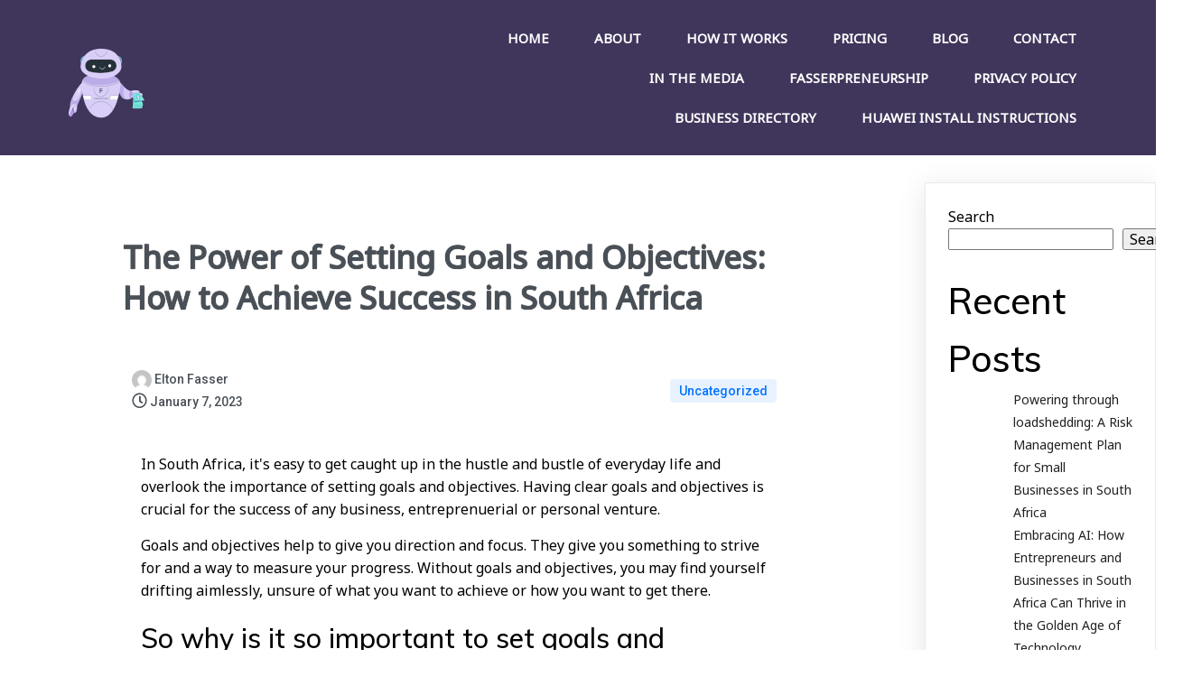

--- FILE ---
content_type: text/html; charset=UTF-8
request_url: https://fassernate.com/2023/01/07/the-power-of-setting-goals-and-objectives-how-to-achieve-success-in-south-africa/
body_size: 16838
content:
	<!DOCTYPE html>
	<html lang="en-US">
	<head>
		<meta charset="UTF-8" />
		<meta name="viewport" content="width=device-width, initial-scale=1">
		<link rel="profile" href="https://gmpg.org/xfn/11">
		<title>The Power of Setting Goals and Objectives: How to Achieve Success in South Africa &#8211; Fassernate</title>
<meta name='robots' content='max-image-preview:large' />
<link rel="alternate" type="application/rss+xml" title="Fassernate &raquo; Feed" href="https://fassernate.com/feed/" />
<link rel="alternate" type="application/rss+xml" title="Fassernate &raquo; Comments Feed" href="https://fassernate.com/comments/feed/" />
<script>
var pagelayer_ajaxurl = "https://fassernate.com/wp/wp-admin/admin-ajax.php?";
var pagelayer_global_nonce = "3eeaa32831";
var pagelayer_server_time = 1768962153;
var pagelayer_is_live = "";
var pagelayer_facebook_id = "";
var pagelayer_settings = {"post_types":["post","page"],"enable_giver":"1","max_width":1170,"tablet_breakpoint":768,"mobile_breakpoint":500,"sidebar":false,"body_font":false,"color":false};
var pagelayer_recaptch_lang = "";
</script><link rel="alternate" title="oEmbed (JSON)" type="application/json+oembed" href="https://fassernate.com/wp-json/oembed/1.0/embed?url=https%3A%2F%2Ffassernate.com%2F2023%2F01%2F07%2Fthe-power-of-setting-goals-and-objectives-how-to-achieve-success-in-south-africa%2F" />
<link rel="alternate" title="oEmbed (XML)" type="text/xml+oembed" href="https://fassernate.com/wp-json/oembed/1.0/embed?url=https%3A%2F%2Ffassernate.com%2F2023%2F01%2F07%2Fthe-power-of-setting-goals-and-objectives-how-to-achieve-success-in-south-africa%2F&#038;format=xml" />
<style id="popularfx-global-styles" type="text/css">
body.popularfx-body a{color: #72ecd5}
body.popularfx-body a:hover{color: #ad95ed}
body.popularfx-body h1,h2,h3,h4,h5,h6{color: #ad95ed}
.site-header {background-color:#ffffff!important;}
.site-title a {color:#171717!important;}
.site-title a { font-size: 30 px; }
.site-description {color:#171717 !important;}
.site-description {font-size: 15px;}
.site-footer {background-color:#171717! important;}

</style><link rel="preload" href="https://fonts.googleapis.com/css?family=Noto%20Sans%3A400%7CMuli%3A400%2C500" as="fetch" crossorigin="anonymous"><link rel="dns-prefetch" href="https://fonts.gstatic.com">
<link rel="preconnect" href="https://fonts.gstatic.com" crossorigin="anonymous"><style id="pagelayer-wow-animation-style" type="text/css">.pagelayer-wow{visibility: hidden;}</style>
	<style id="pagelayer-global-styles" type="text/css">
:root{--pagelayer-color-primary:#ad95ed;--pagelayer-color-secondary:#72ecd5;--pagelayer-color-text:#1d1d1d;--pagelayer-color-accent:#61ce70;--pagelayer-font-primary-font-family:Open Sans;--pagelayer-font-secondary-font-family:Roboto;--pagelayer-font-text-font-family:Montserrat;--pagelayer-font-accent-font-family:Poppins;}
.pagelayer-row-stretch-auto > .pagelayer-row-holder, .pagelayer-row-stretch-full > .pagelayer-row-holder.pagelayer-width-auto{ max-width: 1170px; margin-left: auto; margin-right: auto;}
@media (min-width: 769px){
			.pagelayer-hide-desktop{
				display:none !important;
			}
		}

		@media (max-width: 768px) and (min-width: 501px){
			.pagelayer-hide-tablet{
				display:none !important;
			}
			.pagelayer-wp-menu-holder[data-drop_breakpoint="tablet"] .pagelayer-wp_menu-ul{
				display:none;
			}
		}

		@media (max-width: 500px){
			.pagelayer-hide-mobile{
				display:none !important;
			}
			.pagelayer-wp-menu-holder[data-drop_breakpoint="mobile"] .pagelayer-wp_menu-ul{
				display:none;
			}
		}
body.pagelayer-body {font-family:Noto Sans;font-size:16px;font-weight:400;line-height:1.6}
body.pagelayer-body p{margin:1px 0px 1px 0px;font-family:Noto Sans;font-size:14px;line-height:2}
body.pagelayer-body a{text-decoration-line:none}
body.pagelayer-body h1{margin:1px 0px 1px 0px;font-family:Muli;font-size:60px;font-weight:500;color:#ffffffff}
body.pagelayer-body h2{margin:1px 0px 1px 0px;font-family:Muli;font-size:40px;font-weight:500;color:#000000ff}
body.pagelayer-body h3{margin:1px 0px 1px 0px;font-family:Muli;font-size:35px;font-weight:500;color:#000000ff}
body.pagelayer-body h4{margin:1px 0px 1px 0px;font-family:Muli;font-size:30px;font-weight:500;color:#000000ff}
body.pagelayer-body h5{margin:1px 0px 1px 0px;font-family:Muli;font-size:25px;font-weight:500;color:#000000ff}
body.pagelayer-body h6{margin:1px 0px 1px 0px;font-family:Muli;font-size:22px;font-weight:500;color:#000000ff}
@media (max-width: 768px){
	[class^="pagelayer-offset-"],
	[class*=" pagelayer-offset-"] {
		margin-left: 0;
	}

	.pagelayer-row .pagelayer-col {
		margin-left: 0;
		width: 100%;
	}
	.pagelayer-row.pagelayer-gutters .pagelayer-col {
		margin-bottom: 16px;
	}
	.pagelayer-first-sm {
		order: -1;
	}
	.pagelayer-last-sm {
		order: 1;
	}
	
body.pagelayer-body {font-size:15px}
body.pagelayer-body p{font-size:14px}
body.pagelayer-body h1{font-size:50px}
body.pagelayer-body h2{font-size:35px}
body.pagelayer-body h3{font-size:30px}
body.pagelayer-body h4{font-size:25px}
body.pagelayer-body h5{font-size:22px}
body.pagelayer-body h6{font-size:20px}

}
@media (max-width: 500px){
body.pagelayer-body {font-size:15px}
body.pagelayer-body p{font-size:14px}
body.pagelayer-body h1{font-size:40px}
body.pagelayer-body h2{font-size:32px}
body.pagelayer-body h3{font-size:28px}
body.pagelayer-body h4{font-size:22px}
body.pagelayer-body h5{font-size:20px}
body.pagelayer-body h6{font-size:18px}
}

</style><style id='wp-img-auto-sizes-contain-inline-css'>
img:is([sizes=auto i],[sizes^="auto," i]){contain-intrinsic-size:3000px 1500px}
/*# sourceURL=wp-img-auto-sizes-contain-inline-css */
</style>
<link rel='stylesheet' id='pagelayer-frontend-css' href='https://fassernate.com/wp/wp-content/plugins/pagelayer/css/givecss.php?give=pagelayer-frontend.css%2Cnivo-lightbox.css%2Canimate.min.css%2Cowl.carousel.min.css%2Cowl.theme.default.min.css%2Cfont-awesome5.min.css&#038;premium&#038;ver=1.8.5' media='all' />
<style id='wp-emoji-styles-inline-css'>

	img.wp-smiley, img.emoji {
		display: inline !important;
		border: none !important;
		box-shadow: none !important;
		height: 1em !important;
		width: 1em !important;
		margin: 0 0.07em !important;
		vertical-align: -0.1em !important;
		background: none !important;
		padding: 0 !important;
	}
/*# sourceURL=wp-emoji-styles-inline-css */
</style>
<style id='wp-block-library-inline-css'>
:root{--wp-block-synced-color:#7a00df;--wp-block-synced-color--rgb:122,0,223;--wp-bound-block-color:var(--wp-block-synced-color);--wp-editor-canvas-background:#ddd;--wp-admin-theme-color:#007cba;--wp-admin-theme-color--rgb:0,124,186;--wp-admin-theme-color-darker-10:#006ba1;--wp-admin-theme-color-darker-10--rgb:0,107,160.5;--wp-admin-theme-color-darker-20:#005a87;--wp-admin-theme-color-darker-20--rgb:0,90,135;--wp-admin-border-width-focus:2px}@media (min-resolution:192dpi){:root{--wp-admin-border-width-focus:1.5px}}.wp-element-button{cursor:pointer}:root .has-very-light-gray-background-color{background-color:#eee}:root .has-very-dark-gray-background-color{background-color:#313131}:root .has-very-light-gray-color{color:#eee}:root .has-very-dark-gray-color{color:#313131}:root .has-vivid-green-cyan-to-vivid-cyan-blue-gradient-background{background:linear-gradient(135deg,#00d084,#0693e3)}:root .has-purple-crush-gradient-background{background:linear-gradient(135deg,#34e2e4,#4721fb 50%,#ab1dfe)}:root .has-hazy-dawn-gradient-background{background:linear-gradient(135deg,#faaca8,#dad0ec)}:root .has-subdued-olive-gradient-background{background:linear-gradient(135deg,#fafae1,#67a671)}:root .has-atomic-cream-gradient-background{background:linear-gradient(135deg,#fdd79a,#004a59)}:root .has-nightshade-gradient-background{background:linear-gradient(135deg,#330968,#31cdcf)}:root .has-midnight-gradient-background{background:linear-gradient(135deg,#020381,#2874fc)}:root{--wp--preset--font-size--normal:16px;--wp--preset--font-size--huge:42px}.has-regular-font-size{font-size:1em}.has-larger-font-size{font-size:2.625em}.has-normal-font-size{font-size:var(--wp--preset--font-size--normal)}.has-huge-font-size{font-size:var(--wp--preset--font-size--huge)}.has-text-align-center{text-align:center}.has-text-align-left{text-align:left}.has-text-align-right{text-align:right}.has-fit-text{white-space:nowrap!important}#end-resizable-editor-section{display:none}.aligncenter{clear:both}.items-justified-left{justify-content:flex-start}.items-justified-center{justify-content:center}.items-justified-right{justify-content:flex-end}.items-justified-space-between{justify-content:space-between}.screen-reader-text{border:0;clip-path:inset(50%);height:1px;margin:-1px;overflow:hidden;padding:0;position:absolute;width:1px;word-wrap:normal!important}.screen-reader-text:focus{background-color:#ddd;clip-path:none;color:#444;display:block;font-size:1em;height:auto;left:5px;line-height:normal;padding:15px 23px 14px;text-decoration:none;top:5px;width:auto;z-index:100000}html :where(.has-border-color){border-style:solid}html :where([style*=border-top-color]){border-top-style:solid}html :where([style*=border-right-color]){border-right-style:solid}html :where([style*=border-bottom-color]){border-bottom-style:solid}html :where([style*=border-left-color]){border-left-style:solid}html :where([style*=border-width]){border-style:solid}html :where([style*=border-top-width]){border-top-style:solid}html :where([style*=border-right-width]){border-right-style:solid}html :where([style*=border-bottom-width]){border-bottom-style:solid}html :where([style*=border-left-width]){border-left-style:solid}html :where(img[class*=wp-image-]){height:auto;max-width:100%}:where(figure){margin:0 0 1em}html :where(.is-position-sticky){--wp-admin--admin-bar--position-offset:var(--wp-admin--admin-bar--height,0px)}@media screen and (max-width:600px){html :where(.is-position-sticky){--wp-admin--admin-bar--position-offset:0px}}
/*# sourceURL=/wp-includes/css/dist/block-library/common.min.css */
</style>
<style id='classic-theme-styles-inline-css'>
/*! This file is auto-generated */
.wp-block-button__link{color:#fff;background-color:#32373c;border-radius:9999px;box-shadow:none;text-decoration:none;padding:calc(.667em + 2px) calc(1.333em + 2px);font-size:1.125em}.wp-block-file__button{background:#32373c;color:#fff;text-decoration:none}
/*# sourceURL=/wp-includes/css/classic-themes.min.css */
</style>
<link rel='stylesheet' id='popularfx-style-css' href='https://fassernate.com/wp/wp-content/uploads/popularfx-templates/academy/style.css?ver=1.2.5' media='all' />
<style id='popularfx-style-inline-css'>

aside {
width: 20%;
float: right;
}

main, .pagelayer-content{
width: 79% !important;
display: inline-block;
float: left;
}

/*# sourceURL=popularfx-style-inline-css */
</style>
<link rel='stylesheet' id='popularfx-sidebar-css' href='https://fassernate.com/wp/wp-content/themes/popularfx/sidebar.css?ver=1.2.5' media='all' />
<link rel='stylesheet' id='pagelayer-google-font-header-css' href='https://fonts.googleapis.com/css?family=Noto+Sans%3A400%7CMuli%3A400%2C500&#038;ver=1.8.5' media='all' />
<script src="https://fassernate.com/wp/wp-includes/js/jquery/jquery.min.js?ver=3.7.1" id="jquery-core-js"></script>
<script src="https://fassernate.com/wp/wp-includes/js/jquery/jquery-migrate.min.js?ver=3.4.1" id="jquery-migrate-js"></script>
<script src="https://fassernate.com/wp/wp-content/plugins/pagelayer/js/givejs.php?give=pagelayer-frontend.js%2Cnivo-lightbox.min.js%2Cwow.min.js%2Cjquery-numerator.js%2CsimpleParallax.min.js%2Cowl.carousel.min.js&amp;premium&amp;ver=1.8.5" id="pagelayer-frontend-js"></script>
<link rel="https://api.w.org/" href="https://fassernate.com/wp-json/" /><link rel="alternate" title="JSON" type="application/json" href="https://fassernate.com/wp-json/wp/v2/posts/1246" /><link rel="EditURI" type="application/rsd+xml" title="RSD" href="https://fassernate.com/wp/xmlrpc.php?rsd" />
<meta name="generator" content="WordPress 6.9" />
<link rel="canonical" href="https://fassernate.com/2023/01/07/the-power-of-setting-goals-and-objectives-how-to-achieve-success-in-south-africa/" />
<link rel='shortlink' href='https://fassernate.com/?p=1246' />
<link rel="icon" href="https://fassernate.com/wp/wp-content/uploads/2022/06/cropped-Fassernate-32x32.png" sizes="32x32" />
<link rel="icon" href="https://fassernate.com/wp/wp-content/uploads/2022/06/cropped-Fassernate-192x192.png" sizes="192x192" />
<link rel="apple-touch-icon" href="https://fassernate.com/wp/wp-content/uploads/2022/06/cropped-Fassernate-180x180.png" />
<meta name="msapplication-TileImage" content="https://fassernate.com/wp/wp-content/uploads/2022/06/cropped-Fassernate-270x270.png" />
	</head>

	<body class="wp-singular post-template-default single single-post postid-1246 single-format-standard wp-custom-logo wp-theme-popularfx popularfx-body pagelayer-body">
		
	<header class="pagelayer-header"><div pagelayer-id="yv38543" class="p-yv38543 pagelayer-post_props">
</div>
<div pagelayer-id="6e14729" class="p-6e14729 pagelayer-row pagelayer-row-stretch-auto pagelayer-height-default">
<style pagelayer-style-id="6e14729">.p-6e14729 .pagelayer-col-holder{padding: 10px}
.p-6e14729 > .pagelayer-background-overlay{background-color: #110333;opacity: 0.8;-webkit-transition: all 400ms !important; transition: all 400ms !important}
.p-6e14729 .pagelayer-svg-top .pagelayer-shape-fill{fill:#227bc3}
.p-6e14729 .pagelayer-row-svg .pagelayer-svg-top{width:100%;height:100px}
.p-6e14729 .pagelayer-svg-bottom .pagelayer-shape-fill{fill:#e44993}
.p-6e14729 .pagelayer-row-svg .pagelayer-svg-bottom{width:100%;height:100px}
.p-6e14729{padding-top: 10px; padding-right: 0px; padding-bottom: 10px; padding-left: 0px}
</style>
			
			
			
			<div class="pagelayer-background-overlay"></div>
			<div class="pagelayer-row-holder pagelayer-row pagelayer-auto pagelayer-width-auto">
<div pagelayer-id="uh19715" class="p-uh19715 pagelayer-col">
<style pagelayer-style-id="uh19715">.p-uh19715{align-content: center !important}
.p-uh19715 .pagelayer-col-holder > div:not(:last-child){margin-bottom: 15px}
.pagelayer-row-holder .p-uh19715{width: 40%}
.p-uh19715 > .pagelayer-background-overlay{-webkit-transition: all 400ms !important; transition: all 400ms !important}
@media (max-width: 768px) and (min-width: 501px){.pagelayer-row-holder .p-uh19715{width: 70%}
}
@media (max-width: 500px){.pagelayer-row-holder .p-uh19715{width: 70%}
}
</style>
				
				
				
				<div class="pagelayer-col-holder">
<div pagelayer-id="eb62675" class="p-eb62675 pagelayer-wp_title">
<style pagelayer-style-id="eb62675">.p-eb62675 .pagelayer-wp-title-heading{font-family: ; font-size: 30px !important; font-style:  !important; font-weight:  !important; font-variant:  !important; text-decoration-line:  !important; text-decoration-style: Solid !important; line-height: em !important; text-transform:  !important; letter-spacing: px !important; word-spacing: px !important;color:#ffffff;text-align:left;padding: 0px 0px 0px 0px}
.p-eb62675 .pagelayer-wp-title-holder{display: none}
</style><div class="pagelayer-wp-title-content">
			<div class="pagelayer-wp-title-section">
				<a href="https://fassernate.com/wp" class="pagelayer-wp-title-link pagelayer-ele-link">
					<img decoding="async" class="pagelayer-img pagelayer-wp-title-img" src="https://fassernate.com/wp/wp-content/uploads/2022/06/Fassernatesmalla-100x100.png" title="Fassernatesmalla" alt="Fassernatesmalla" />
					<div class="pagelayer-wp-title-holder">
						<div class="pagelayer-wp-title-heading">Fassernate</div>
						
					</div>
				</a>
			</div>			
		<div></div></div></div>
</div></div>
<div pagelayer-id="5y34423" class="p-5y34423 pagelayer-col">
<style pagelayer-style-id="5y34423">.p-5y34423{align-content: center !important}
.p-5y34423 .pagelayer-col-holder > div:not(:last-child){margin-bottom: 15px}
.pagelayer-row-holder .p-5y34423{width: 60%}
.p-5y34423 > .pagelayer-background-overlay{-webkit-transition: all 400ms !important; transition: all 400ms !important}
@media (max-width: 768px) and (min-width: 501px){.pagelayer-row-holder .p-5y34423{width: 30%}
}
@media (max-width: 500px){.pagelayer-row-holder .p-5y34423{width: 20%}
}
</style>
				
				
				
				<div class="pagelayer-col-holder">
<div pagelayer-id="zkj8814" class="p-zkj8814 pagelayer-wp_menu">
<style pagelayer-style-id="zkj8814">.p-zkj8814 .pagelayer-wp_menu-ul{text-align:right}
.p-zkj8814 .pagelayer-wp-menu-container li.menu-item{list-style: none}
.p-zkj8814 .pagelayer-wp_menu-ul>li a:first-child{color: #ffffff}
.p-zkj8814 .pagelayer-wp_menu-ul>li>a:hover{color: #ad95ed}
.p-zkj8814 .pagelayer-wp_menu-ul>li.pagelayer-active-sub-menu>a:hover{color: #ad95ed}
.p-zkj8814 .pagelayer-wp_menu-ul>li.current-menu-item>a{color: #72ecd5}
.p-zkj8814 .pagelayer-wp-menu-container ul li.menu-item > a{font-family:  !important; font-size: 15px !important; font-style:  !important; font-weight: 600 !important; font-variant:  !important; text-decoration-line:  !important; text-decoration-style: Solid !important; line-height: em !important; text-transform: Uppercase !important; letter-spacing: px !important; word-spacing: px !important}
.p-zkj8814 .pagelayer-wp_menu-ul>li>a{padding-left: 23px;padding-right: 23px;padding-top: 10px;padding-bottom	: 10px}
.p-zkj8814 ul.sub-menu li>a{justify-content:left !important}
.p-zkj8814 .pagelayer-menu-type-horizontal .sub-menu{left:0px}
.p-zkj8814 .pagelayer-menu-type-horizontal .sub-menu .sub-menu{left:unset;left:100% !important;top:0px}
.p-zkj8814 .pagelayer-wp-menu-container ul.sub-menu>li a{color: #ffffff}
.p-zkj8814 .pagelayer-wp-menu-container ul.sub-menu{background-color: #0986c0}
.p-zkj8814 .pagelayer-wp-menu-container ul.sub-menu li a{padding-left: 10px;padding-right: 10px;padding-top: 10px;padding-bottom	: 10px}
.p-zkj8814 .pagelayer-wp-menu-container .sub-menu a{margin-left: 10px}
.p-zkj8814 .pagelayer-wp-menu-container .sub-menu .sub-menu a{margin-left: calc(2 * 10px)}
.p-zkj8814 .pagelayer-primary-menu-bar{text-align:center}
.p-zkj8814 .pagelayer-primary-menu-bar i{color:#ffffff;background-color:#6200ea;font-size:30px}
.p-zkj8814 .pagelayer-menu-type-dropdown{width:30%;background-color:#000000}
.p-zkj8814 .pagelayer-menu-type-dropdown .pagelayer-wp_menu-ul{width:100%;top: 8%; transform: translateY(-8%)}
.p-zkj8814 .pagelayer-wp_menu-close i{font-size:25px;padding:8px;color:rgba(255,255,255,0.84);background-color:rgba(0,0,0,0.21);-webkit-transition: all 600ms !important; transition: all 600ms !important}
.p-zkj8814 .pagelayer-wp_menu-close i:hover{color:#ffffff;background-color:#000000}
.p-zkj8814 .pagelayer-wp_menu-ul .menu-item a {
    justify-content: center;
}
@media (max-width: 768px) and (min-width: 501px){.p-zkj8814 .pagelayer-wp_menu-ul>li>a{padding-top: 14px;padding-bottom	: 14px}
.p-zkj8814 .pagelayer-primary-menu-bar{text-align:right}
.p-zkj8814 .pagelayer-primary-menu-bar i{font-size:22px;padding:8px 8px}
.p-zkj8814 .pagelayer-menu-type-dropdown .pagelayer-wp_menu-ul > li > a{justify-content: flex-start}
.p-zkj8814 .pagelayer-menu-type-dropdown{width:60%}
.p-zkj8814 .pagelayer-menu-type-dropdown .pagelayer-wp_menu-ul{top: 10%; transform: translateY(-10%)}
}
@media (max-width: 500px){.p-zkj8814 .pagelayer-wp_menu-ul{text-align:center}
.p-zkj8814 .pagelayer-primary-menu-bar{text-align:right}
.p-zkj8814 .pagelayer-primary-menu-bar i{font-size:22px;padding:8px 8px}
.p-zkj8814 .pagelayer-menu-type-dropdown .pagelayer-wp_menu-ul > li > a{justify-content: flex-start}
.p-zkj8814 .pagelayer-menu-type-dropdown{width:80%}
.p-zkj8814 .pagelayer-menu-type-dropdown .pagelayer-wp_menu-ul{top: 20%; transform: translateY(-20%)}
}
</style><div class="pagelayer-wp-menu-holder" data-layout="horizontal" data-submenu_ind="caret-down" data-drop_breakpoint="tablet">
			<div class="pagelayer-primary-menu-bar"><i class="fas fa-bars" data-icon="fas fa-bars"></i></div>
			<div class="pagelayer-wp-menu-container pagelayer-menu-type-horizontal pagelayer-menu-hover- slide pagelayer-wp_menu-right" data-align="right">
				<div class="pagelayer-wp_menu-close"><i class="fas fa-times"></i></div>
				<div class="menu-academy-header-menu-container"><ul id="2" class="pagelayer-wp_menu-ul"><li id="menu-item-23" class="menu-item menu-item-type-post_type menu-item-object-page menu-item-home menu-item-23"><a href="https://fassernate.com/"><span class="pagelayer-nav-menu-title">Home</span></a><div class="pagelayer-mega-menu pagelayer-mega-editor-23"></div></li>
<li id="menu-item-24" class="menu-item menu-item-type-post_type menu-item-object-page menu-item-24"><a href="https://fassernate.com/about/"><span class="pagelayer-nav-menu-title">About</span></a><div class="pagelayer-mega-menu pagelayer-mega-editor-24"></div></li>
<li id="menu-item-98" class="menu-item menu-item-type-post_type menu-item-object-page menu-item-98"><a href="https://fassernate.com/learn/"><span class="pagelayer-nav-menu-title">How it works</span></a><div class="pagelayer-mega-menu pagelayer-mega-editor-98"></div></li>
<li id="menu-item-247" class="menu-item menu-item-type-post_type menu-item-object-page menu-item-247"><a href="https://fassernate.com/pricing/"><span class="pagelayer-nav-menu-title">Pricing</span></a><div class="pagelayer-mega-menu pagelayer-mega-editor-247"></div></li>
<li id="menu-item-278" class="menu-item menu-item-type-post_type menu-item-object-page current_page_parent menu-item-278"><a href="https://fassernate.com/blog/"><span class="pagelayer-nav-menu-title">Blog</span></a><div class="pagelayer-mega-menu pagelayer-mega-editor-278"></div></li>
<li id="menu-item-27" class="menu-item menu-item-type-post_type menu-item-object-page menu-item-27"><a href="https://fassernate.com/contact/"><span class="pagelayer-nav-menu-title">Contact</span></a><div class="pagelayer-mega-menu pagelayer-mega-editor-27"></div></li>
<li id="menu-item-1173" class="menu-item menu-item-type-post_type menu-item-object-page menu-item-1173"><a href="https://fassernate.com/in-the-media/"><span class="pagelayer-nav-menu-title">In The Media</span></a><div class="pagelayer-mega-menu pagelayer-mega-editor-1173"></div></li>
<li id="menu-item-1208" class="menu-item menu-item-type-post_type menu-item-object-page menu-item-1208"><a href="https://fassernate.com/fasserpreneurship/"><span class="pagelayer-nav-menu-title">Fasserpreneurship</span></a><div class="pagelayer-mega-menu pagelayer-mega-editor-1208"></div></li>
<li id="menu-item-1327" class="menu-item menu-item-type-post_type menu-item-object-page menu-item-privacy-policy menu-item-1327"><a href="https://fassernate.com/privacy-policy/"><span class="pagelayer-nav-menu-title">Privacy Policy</span></a><div class="pagelayer-mega-menu pagelayer-mega-editor-1327"></div></li>
<li id="menu-item-494" class="menu-item menu-item-type-post_type menu-item-object-page menu-item-494"><a href="https://fassernate.com/business-directory/"><span class="pagelayer-nav-menu-title">Business Directory</span></a><div class="pagelayer-mega-menu pagelayer-mega-editor-494"></div></li>
<li id="menu-item-1156" class="menu-item menu-item-type-post_type menu-item-object-page menu-item-1156"><a href="https://fassernate.com/huawei-install-instructions/"><span class="pagelayer-nav-menu-title">Huawei Install Instructions</span></a><div class="pagelayer-mega-menu pagelayer-mega-editor-1156"></div></li>
</ul></div>
			</div>
		</div></div>
</div></div>
</div></div>

	</header><div class="pagelayer-content"><div pagelayer-id="bdr9414" class="p-bdr9414 pagelayer-row pagelayer-row-stretch-auto pagelayer-height-default">
<style pagelayer-style-id="bdr9414">.p-bdr9414>.pagelayer-row-holder{max-width: 75%; margin-left: auto; margin-right: auto}
.p-bdr9414 > .pagelayer-background-overlay{-webkit-transition: all 400ms !important; transition: all 400ms !important}
.p-bdr9414 .pagelayer-svg-top .pagelayer-shape-fill{fill:#227bc3}
.p-bdr9414 .pagelayer-row-svg .pagelayer-svg-top{width:100%;height:100px}
.p-bdr9414 .pagelayer-svg-bottom .pagelayer-shape-fill{fill:#e44993}
.p-bdr9414 .pagelayer-row-svg .pagelayer-svg-bottom{width:100%;height:100px}
.p-bdr9414{margin-top: 80px; margin-right: 0px; margin-bottom: 80px; margin-left: 0px;padding-top: 0px; padding-right: 0px; padding-bottom: 0px; padding-left: 0px}
@media (max-width: 768px) and (min-width: 501px){.p-bdr9414>.pagelayer-row-holder{max-width: 100%; margin-left: auto; margin-right: auto}
}
@media (max-width: 500px){.p-bdr9414>.pagelayer-row-holder{max-width: 100%; margin-left: auto; margin-right: auto}
}
</style>
			
			
			
			
			<div class="pagelayer-row-holder pagelayer-row pagelayer-auto pagelayer-width-fixed">
<div pagelayer-id="yfr4566" class="p-yfr4566 pagelayer-col">
<style pagelayer-style-id="yfr4566">.p-yfr4566{align-content: center !important;padding-top: 10px; padding-right: 10px; padding-bottom: 10px; padding-left: 10px}
.p-yfr4566 .pagelayer-col-holder > div:not(:last-child){margin-bottom: 15px}
.pagelayer-row-holder .p-yfr4566{width: 100%}
.p-yfr4566 > .pagelayer-background-overlay{-webkit-transition: all 400ms !important; transition: all 400ms !important}
</style>
				
				
				
				<div class="pagelayer-col-holder">
<div pagelayer-id="v7n9444" class="p-v7n9444 pagelayer-post_title">
<style pagelayer-style-id="v7n9444">.p-v7n9444 .pagelayer-post-title{color:#495057;font-family: ; font-size: 35px !important; font-style:  !important; font-weight: bold !important; font-variant:  !important; text-decoration-line:  !important; text-decoration-style:  !important; line-height: 1.3em !important; text-transform:  !important; letter-spacing: px !important; word-spacing: px !important;text-shadow: 0px 0px 1px #000000}
.p-v7n9444 .pagelayer-post-title *{color:#495057}
.p-v7n9444{text-align: left}
@media (max-width: 768px) and (min-width: 501px){.p-v7n9444 .pagelayer-post-title{font-family: ; font-size: 30px !important; font-style:  !important; font-weight:  !important; font-variant:  !important; text-decoration-line:  !important; text-decoration-style:  !important; line-height: em !important; text-transform:  !important; letter-spacing: px !important; word-spacing: px !important}
}
@media (max-width: 500px){.p-v7n9444 .pagelayer-post-title{font-family: ; font-size: 30px !important; font-style:  !important; font-weight:  !important; font-variant:  !important; text-decoration-line:  !important; text-decoration-style:  !important; line-height: em !important; text-transform:  !important; letter-spacing: px !important; word-spacing: px !important}
}
</style><div class="pagelayer-post-title">
			
				The Power of Setting Goals and Objectives: How to Achieve Success in South Africa
			
		</div></div>
<div pagelayer-id="kgd1425" class="p-kgd1425 pagelayer-post_excerpt">
<style pagelayer-style-id="kgd1425">.p-kgd1425 .pagelayer-post-excerpt{color:#adb5bd;font-family: ; font-size: 15px !important; font-style: Italic !important; font-weight: 500 !important; font-variant:  !important; text-decoration-line:  !important; text-decoration-style:  !important; line-height: 1.5em !important; text-transform:  !important; letter-spacing: px !important; word-spacing: px !important;margin-top:0px; margin-right:0px; margin-bottom:0px; margin-left:0px}
.p-kgd1425{text-align: left;margin-top: 0px; margin-right: 0px; margin-bottom: 0px; margin-left: 0px;padding-top: 0px; padding-right: 0px; padding-bottom: 0px; padding-left: 0px}
</style></div>
<div pagelayer-id="4wb1030" class="p-4wb1030 pagelayer-featured_img">
<style pagelayer-style-id="4wb1030">.p-4wb1030{text-align: center}
.p-4wb1030 img{filter: blur(0px) brightness(100%) contrast(100%) grayscale(0%) hue-rotate(0deg) opacity(100%) saturate(100%);box-shadow: 0px 24px 36px 0px rgba(0,0,0,0.10)  !important;-webkit-transition: all 400ms; transition: all 400ms}
.p-4wb1030 .pagelayer-featured-caption{color: #0986c0}
</style>
			<div class="pagelayer-featured-img"></div>
		
		</div>
<div pagelayer-id="f8n3612" class="p-f8n3612 pagelayer-inner_row pagelayer-row-stretch-auto pagelayer-height-default">
<style pagelayer-style-id="f8n3612">.p-f8n3612 .pagelayer-col-holder{padding: 10px}
.p-f8n3612 > .pagelayer-background-overlay{-webkit-transition: all 400ms !important; transition: all 400ms !important}
.p-f8n3612 .pagelayer-svg-top .pagelayer-shape-fill{fill:#227bc3}
.p-f8n3612 .pagelayer-row-svg .pagelayer-svg-top{width:100%;height:100px}
.p-f8n3612 .pagelayer-svg-bottom .pagelayer-shape-fill{fill:#e44993}
.p-f8n3612 .pagelayer-row-svg .pagelayer-svg-bottom{width:100%;height:100px}
</style>
			
			
			
			
			<div class="pagelayer-row-holder pagelayer-row pagelayer-auto pagelayer-width-auto">
<div pagelayer-id="i795860" class="p-i795860 pagelayer-col pagelayer-col-4">
<style pagelayer-style-id="i795860">.p-i795860{align-content: center !important}
.p-i795860 .pagelayer-col-holder > div:not(:last-child){margin-bottom: 15px}
.p-i795860 > .pagelayer-background-overlay{-webkit-transition: all 400ms !important; transition: all 400ms !important}
</style>
				
				
				
				<div class="pagelayer-col-holder">
<div pagelayer-id="qip3968" class="p-qip3968 pagelayer-post_info">
<style pagelayer-style-id="qip3968">.p-qip3968 .pagelayer-post-info-vertical .pagelayer-post-info-list-container{margin-right:25px}
.p-qip3968 .pagelayer-post-info-horizontal .pagelayer-post-info-list-container{margin-bottom:25px}
.p-qip3968 .pagelayer-post-info-container{text-align:left}
.p-qip3968 .pagelayer-post-info-icon span{font-size:120%;color:#495057}
.p-qip3968 .pagelayer-post-info-list-container a{font-family: Roboto !important; font-size: 14px !important; font-style:  !important; font-weight: 500 !important; font-variant:  !important; text-decoration-line:  !important; text-decoration-style:  !important; line-height: 1.6em !important; text-transform:  !important; letter-spacing: px !important; word-spacing: px !important}
.p-qip3968 .pagelayer-post-info-label{color:#495057}
.p-qip3968 .pagelayer-post-info-label a{color:#495057}
.p-qip3968 .pagelayer-post-info-label:hover{color:#000000}
.p-qip3968 .pagelayer-post-info-label:hover a{color:#000000}
</style><div class="pagelayer-post-info-container pagelayer-post-info-vertical">
<div pagelayer-id="l1i4146" class="p-l1i4146 pagelayer-post_info_list">
<style pagelayer-style-id="l1i4146">.p-l1i4146 .pagelayer-post-info-icon img{height:22px;width:22px;border-radius:50%;display:inline-block}
</style><div class="pagelayer-post-info-list-container">
			<a href="https://fassernate.com/author/eltonlfasser/" class="pagelayer-post-info-list-link">
				<span class="pagelayer-post-info-icon">
					
					<img decoding="async" class="pagelayer-img" src="https://secure.gravatar.com/avatar/6458f8c8aaff70842c9b7f48ed476f1ef72f912c17209797cd7a782dd41eda41?s=96&d=mm&r=g" /></span>
				
				
				<span class="pagelayer-post-info-label pagelayer-author">Elton Fasser</span>
			</a>
		</div></div>
<div pagelayer-id="xj43574" class="p-xj43574 pagelayer-post_info_list">
<div class="pagelayer-post-info-list-container">
			<a href="https://fassernate.com/2023/01/07/" class="pagelayer-post-info-list-link">
				<span class="pagelayer-post-info-icon">
					<span class="far fa-clock"></span>
					</span>
				
				
				<span class="pagelayer-post-info-label pagelayer-date">January 7, 2023</span>
			</a>
		</div></div>
</div></div>
</div></div>
<div pagelayer-id="t2j1983" class="p-t2j1983 pagelayer-col pagelayer-col-7">
<style pagelayer-style-id="t2j1983">.p-t2j1983{align-content: center !important}
.p-t2j1983 .pagelayer-col-holder > div:not(:last-child){margin-bottom: 15px}
.p-t2j1983 > .pagelayer-background-overlay{-webkit-transition: all 400ms !important; transition: all 400ms !important}
</style>
				
				
				
				<div class="pagelayer-col-holder">
<div pagelayer-id="dbq3916" class="p-dbq3916 pagelayer-post_info">
<style pagelayer-style-id="dbq3916">.p-dbq3916 .pagelayer-post-info-container{text-align:right}
.p-dbq3916 .pagelayer-post-info-icon span{font-size:120%;color:#495057}
.p-dbq3916 .pagelayer-post-info-list-container a{font-family: Roboto !important; font-size: 14px !important; font-style:  !important; font-weight: 500 !important; font-variant:  !important; text-decoration-line:  !important; text-decoration-style:  !important; line-height: 1.6em !important; text-transform:  !important; letter-spacing: px !important; word-spacing: px !important}
.p-dbq3916 .pagelayer-post-info-label{color:#0072ff}
.p-dbq3916 .pagelayer-post-info-label a{color:#0072ff}
.p-dbq3916 .pagelayer-terms *{color:#0072ff !important;background-color:rgba(102,170,255,0.15);padding-top:5px; padding-right:10px; padding-bottom:5px; padding-left:10px;margin-top:0px; margin-right:5px; margin-bottom:0px; margin-left:5px;border-radius: 4px 4px 4px 4px; -webkit-border-radius:  4px 4px 4px 4px;-moz-border-radius: 4px 4px 4px 4px}
.p-dbq3916{padding-top: 0px; padding-right: 0px; padding-bottom: 0px; padding-left: 0px}
@media (max-width: 768px) and (min-width: 501px){.p-dbq3916 .pagelayer-post-info-container{text-align:left}
}
@media (max-width: 500px){.p-dbq3916 .pagelayer-post-info-container{text-align:left}
}
</style><div class="pagelayer-post-info-container pagelayer-post-info-vertical">
<div pagelayer-id="wpv7212" class="p-wpv7212 pagelayer-post_info_list">
<div class="pagelayer-post-info-list-container">
			
				<span class="pagelayer-post-info-icon">
					
					</span>
				
				
				<span class="pagelayer-post-info-label pagelayer-terms"> <a href="https://fassernate.com/category/uncategorized/"> Uncategorized </a></span>
			
		</div></div>
</div></div>
</div></div>
</div></div>
<div pagelayer-id="trw3096" class="p-trw3096 pagelayer-inner_row pagelayer-row-stretch-auto pagelayer-height-default">
<style pagelayer-style-id="trw3096">.p-trw3096 .pagelayer-col-holder{padding: 10px}
.p-trw3096 > .pagelayer-background-overlay{-webkit-transition: all 400ms !important; transition: all 400ms !important}
.p-trw3096 .pagelayer-svg-top .pagelayer-shape-fill{fill:#227bc3}
.p-trw3096 .pagelayer-row-svg .pagelayer-svg-top{width:100%;height:100px}
.p-trw3096 .pagelayer-svg-bottom .pagelayer-shape-fill{fill:#e44993}
.p-trw3096 .pagelayer-row-svg .pagelayer-svg-bottom{width:100%;height:100px}
</style>
			
			
			
			
			<div class="pagelayer-row-holder pagelayer-row pagelayer-auto pagelayer-width-auto">
<div pagelayer-id="wwu6541" class="p-wwu6541 pagelayer-col pagelayer-col-2">
<style pagelayer-style-id="wwu6541">.p-wwu6541{align-content: center !important}
.p-wwu6541 .pagelayer-col-holder > div:not(:last-child){margin-bottom: 15px}
.p-wwu6541 > .pagelayer-background-overlay{-webkit-transition: all 400ms !important; transition: all 400ms !important}
</style>
				
				
				
				<div class="pagelayer-col-holder">
<div pagelayer-id="ccj4284" class="p-ccj4284 pagelayer-post_content">
<style pagelayer-style-id="ccj4284">.p-ccj4284{text-align: left}
</style><div class="entry-content pagelayer-post-excerpt"><div pagelayer-id="lml3931" class="p-lml3931 pagelayer-post_props">
</div>
<div pagelayer-id="34f1895" class="p-34f1895 pagelayer-row pagelayer-row-stretch-auto pagelayer-height-default">
<style pagelayer-style-id="34f1895">.p-34f1895 .pagelayer-col-holder{padding: 10px}
.p-34f1895 > .pagelayer-background-overlay{-webkit-transition: all 400ms !important; transition: all 400ms !important}
.p-34f1895 .pagelayer-svg-top .pagelayer-shape-fill{fill:#227bc3}
.p-34f1895 .pagelayer-row-svg .pagelayer-svg-top{width:100%;height:100px}
.p-34f1895 .pagelayer-svg-bottom .pagelayer-shape-fill{fill:#e44993}
.p-34f1895 .pagelayer-row-svg .pagelayer-svg-bottom{width:100%;height:100px}
</style>
			
			
			
			
			<div class="pagelayer-row-holder pagelayer-row pagelayer-auto pagelayer-width-auto">
<div pagelayer-id="mz81107" class="p-mz81107 pagelayer-col">
<style pagelayer-style-id="mz81107">.p-mz81107 > .pagelayer-background-overlay{-webkit-transition: all 400ms !important; transition: all 400ms !important}
</style>
				
				
				
				<div class="pagelayer-col-holder">
<div pagelayer-id="qpa4998" class="p-qpa4998 pagelayer-text">
<div class="pagelayer-text-holder">In South Africa, it's easy to get caught up in the hustle and bustle of everyday life and overlook the importance of setting goals and objectives. Having clear goals and objectives is crucial for the success of any business, entreprenuerial or personal venture.</div></div>
<div pagelayer-id="ck86720" class="p-ck86720 pagelayer-text">
<div class="pagelayer-text-holder">Goals and objectives help to give you direction and focus. They give you something to strive for and a way to measure your progress. Without goals and objectives, you may find yourself drifting aimlessly, unsure of what you want to achieve or how you want to get there.</div></div>
<div pagelayer-id="ld06343" class="p-ld06343 pagelayer-text">
<div class="pagelayer-text-holder"><h4>So why is it so important to set goals and objectives? Here are a few reasons:</h4></div></div>
<div pagelayer-id="pfu8174" class="p-pfu8174 pagelayer-text">
<div class="pagelayer-text-holder"><ol type="1">
  <li>Give you something to work towards.<ul><li>Having specific goals and objectives gives you something to aim for and keeps you motivated. It helps you stay focused on what you want to achieve and gives you a sense of purpose.</li></ul></li>
<li>Help you track your progress.<ul><li>By setting goals and objectives, you can measure your progress and see how far you've come. This can help you stay on track and make adjustments if needed.</li></ul></li>
<li>Help you allocate your resources effectively.<ul><li>By knowing what you want to achieve, you can make sure you're using your time and resources in the most effective way possible. This can help you make the most of your opportunities and achieve success.</li></ul></li>
</ol></div></div>
<div pagelayer-id="2rm5698" class="p-2rm5698 pagelayer-text">
<div class="pagelayer-text-holder"><h4>So how do you go about setting goals and objectives? Here are a few steps to follow:</h4></div></div>
<div pagelayer-id="5sn1916" class="p-5sn1916 pagelayer-text">
<div class="pagelayer-text-holder"><ol type="1">
  <li>Determine your overall goal.<ul><li>Think about what you want to achieve. This should be a clear, specific, and measurable goal. For example, "I want to increase my company's profits by 20% in the next year."</li></ul></li><br />
<li>Break down your goal into smaller objectives.<ul><li>To achieve your overall goal, you'll need to set smaller objectives that will help you get there. These should also be clear, specific, and measurable. For example, "I will increase my company's profits by launching a new product line and expanding into a new market."</li></ul></li><br />
<li>Write down your goals and objectives.<ul><li>It's important to put your goals and objectives in writing. This helps to make them more concrete and gives you something to refer back to as you work towards them.</li></ul></li><br />
<li>Review your goals and objectives regularly</li><ul><li>Set aside time to review your goals and objectives regularly. This will help you stay on track and make any necessary adjustments.</li></ul>
</ol></div></div>
<div pagelayer-id="rxt9450" class="p-rxt9450 pagelayer-text">
<div class="pagelayer-text-holder">By setting clear goals and objectives, you can give yourself the direction and focus you need to achieve success. So don't be afraid to take the time to think about what you want to achieve and how you'll get there – it will pay off in the long run!</div></div>
</div></div>
</div></div>
</div></div>
</div></div>
</div></div>
<div pagelayer-id="wl6689" class="p-wl6689 pagelayer-inner_row pagelayer-row-stretch-auto pagelayer-height-default">
<style pagelayer-style-id="wl6689">.p-wl6689 .pagelayer-col-holder{padding: 10px}
.p-wl6689 > .pagelayer-background-overlay{-webkit-transition: all 400ms !important; transition: all 400ms !important}
.p-wl6689 .pagelayer-svg-top .pagelayer-shape-fill{fill:#227bc3}
.p-wl6689 .pagelayer-row-svg .pagelayer-svg-top{width:100%;height:100px}
.p-wl6689 .pagelayer-svg-bottom .pagelayer-shape-fill{fill:#e44993}
.p-wl6689 .pagelayer-row-svg .pagelayer-svg-bottom{width:100%;height:100px}
</style>
			
			
			
			
			<div class="pagelayer-row-holder pagelayer-row pagelayer-auto pagelayer-width-auto">
<div pagelayer-id="fja274" class="p-fja274 pagelayer-col pagelayer-col-6">
<style pagelayer-style-id="fja274">.p-fja274{align-content: center !important}
.p-fja274 .pagelayer-col-holder > div:not(:last-child){margin-bottom: 15px}
.p-fja274 > .pagelayer-background-overlay{-webkit-transition: all 400ms !important; transition: all 400ms !important}
</style>
				
				
				
				<div class="pagelayer-col-holder">
<div pagelayer-id="dcl5111" class="p-dcl5111 pagelayer-post_info">
<style pagelayer-style-id="dcl5111">.p-dcl5111 .pagelayer-post-info-container{text-align:left}
.p-dcl5111 .pagelayer-post-info-icon span{font-size:120%;color:#495057}
.p-dcl5111 .pagelayer-post-info-list-container a{font-family: Roboto !important; font-size: 13px !important; font-style:  !important; font-weight: 500 !important; font-variant:  !important; text-decoration-line:  !important; text-decoration-style:  !important; line-height: 1.6em !important; text-transform: Uppercase !important; letter-spacing: px !important; word-spacing: px !important}
.p-dcl5111 .pagelayer-post-info-label{color:#0072ff}
.p-dcl5111 .pagelayer-post-info-label a{color:#0072ff}
.p-dcl5111 .pagelayer-terms *{color:#0072ff !important;background-color:rgba(102,170,255,0.15);padding-top:5px; padding-right:10px; padding-bottom:5px; padding-left:10px;margin-top:0px; margin-right:5px; margin-bottom:0px; margin-left:5px;border-radius: 4px 4px 4px 4px; -webkit-border-radius:  4px 4px 4px 4px;-moz-border-radius: 4px 4px 4px 4px}
.p-dcl5111{padding-top: 0px; padding-right: 0px; padding-bottom: 0px; padding-left: 0px}
@media (max-width: 768px) and (min-width: 501px){.p-dcl5111 .pagelayer-post-info-container{text-align:left}
}
@media (max-width: 500px){.p-dcl5111 .pagelayer-post-info-container{text-align:left}
}
</style><div class="pagelayer-post-info-container pagelayer-post-info-vertical">
<div pagelayer-id="7401458" class="p-7401458 pagelayer-post_info_list">
<div class="pagelayer-post-info-list-container">
			
				<span class="pagelayer-post-info-icon">
					
					</span>
				
				<span class="pagelayer-post-info-before">🔖Tags:</span>
				<span class="pagelayer-post-info-label pagelayer-terms"> <a href="https://fassernate.com/tag/adjustments/"> Adjustments </a> <a href="https://fassernate.com/tag/business-growth/"> Business growth </a> <a href="https://fassernate.com/tag/business-success/"> Business success </a> <a href="https://fassernate.com/tag/focus/"> Focus </a> <a href="https://fassernate.com/tag/goals/"> Goals </a> <a href="https://fassernate.com/tag/goals-and-objectives/"> Goals and objectives </a> <a href="https://fassernate.com/tag/measurement/"> Measurement </a> <a href="https://fassernate.com/tag/motivation/"> Motivation </a> <a href="https://fassernate.com/tag/objectives/"> Objectives </a> <a href="https://fassernate.com/tag/personal-development/"> Personal development </a> <a href="https://fassernate.com/tag/planning/"> Planning </a> <a href="https://fassernate.com/tag/progress/"> Progress </a> <a href="https://fassernate.com/tag/purpose/"> Purpose </a> <a href="https://fassernate.com/tag/resource-allocation/"> Resource allocation </a> <a href="https://fassernate.com/tag/south-africa/"> South Africa </a> <a href="https://fassernate.com/tag/success/"> Success </a> <a href="https://fassernate.com/tag/time-management/"> Time management </a></span>
			
		</div></div>
</div></div>
</div></div>
<div pagelayer-id="jzl6522" class="p-jzl6522 pagelayer-col pagelayer-col-6">
<style pagelayer-style-id="jzl6522">.p-jzl6522{align-content: center !important}
.p-jzl6522 .pagelayer-col-holder > div:not(:last-child){margin-bottom: 15px}
.p-jzl6522 > .pagelayer-background-overlay{-webkit-transition: all 400ms !important; transition: all 400ms !important}
</style>
				
				
				
				<div class="pagelayer-col-holder">
<div pagelayer-id="xsb5673" class="p-xsb5673 pagelayer-share_grp pagelayer-share-type-icon-label pagelayer-social-bg-none pagelayer-scheme-official">
<style pagelayer-style-id="xsb5673">.p-xsb5673{text-align: right}
.p-xsb5673 .pagelayer-share-content{min-height: 35px;-webkit-transition: all 400ms; transition: all 400ms}
.p-xsb5673 i{font-size: 27px}
.p-xsb5673 .pagelayer-icon-holder{font-size: 27px}
.p-xsb5673 .pagelayer-share-content i{-webkit-transition: all 400ms; transition: all 400ms}
.p-xsb5673 .pagelayer-icon-name{font-family: Roboto; font-size: 15px !important; font-style:  !important; font-weight: 500 !important; font-variant:  !important; text-decoration-line:  !important; text-decoration-style:  !important; line-height: em !important; text-transform:  !important; letter-spacing: px !important; word-spacing: px !important}
@media (max-width: 768px) and (min-width: 501px){.p-xsb5673{text-align: left}
.p-xsb5673 .pagelayer-share{padding-top: 10px; padding-bottom: 10px;padding-left: 10px; padding-right: 10px}
.p-xsb5673 i{font-size: 20px}
.p-xsb5673 .pagelayer-icon-holder{font-size: 20px}
.p-xsb5673 .pagelayer-icon-name{font-family: ; font-size: 13px !important; font-style:  !important; font-weight:  !important; font-variant:  !important; text-decoration-line:  !important; text-decoration-style:  !important; line-height: em !important; text-transform:  !important; letter-spacing: px !important; word-spacing: px !important}
}
@media (max-width: 500px){.p-xsb5673{text-align: left}
.p-xsb5673 .pagelayer-share{padding-top: 10px; padding-bottom: 10px;padding-left: 10px; padding-right: 10px}
.p-xsb5673 .pagelayer-share-content{min-height: NaNpx}
.p-xsb5673 i{font-size: 20px}
.p-xsb5673 .pagelayer-icon-holder{font-size: 20px}
.p-xsb5673 .pagelayer-icon-name{font-family: ; font-size: 13px !important; font-style:  !important; font-weight:  !important; font-variant:  !important; text-decoration-line:  !important; text-decoration-style:  !important; line-height: em !important; text-transform:  !important; letter-spacing: px !important; word-spacing: px !important}
}
</style>
<div pagelayer-id="9mh2934" class="p-9mh2934 pagelayer-share">

				<a class="pagelayer-ele-link" title="fab fa-facebook-square" href="https://www.facebook.com/sharer/sharer.php?u=fassernate.com/2023/01/07/the-power-of-setting-goals-and-objectives-how-to-achieve-success-in-south-africa/" target="_blank">
					<div class="pagelayer-share-content pagelayer-facebook-square" data-icon="fab fa-facebook-square">
						<div class="pagelayer-icon-holder pagelayer-share-buttons">
							<i class="pagelayer-social-fa fab fa-facebook-square"></i>
						</div>
						<div class="pagelayer-icon-name">
							<span class="pagelayer-icon-name-span">Share on Facebook</span>
						</div>
					</div>
				</a></div>
<div pagelayer-id="rai4926" class="p-rai4926 pagelayer-share">

				<a class="pagelayer-ele-link" title="fab fa-twitter-square" href="https://twitter.com/intent/tweet?url=fassernate.com/2023/01/07/the-power-of-setting-goals-and-objectives-how-to-achieve-success-in-south-africa/" target="_blank">
					<div class="pagelayer-share-content pagelayer-twitter-square" data-icon="fab fa-twitter-square">
						<div class="pagelayer-icon-holder pagelayer-share-buttons">
							<i class="pagelayer-social-fa fab fa-twitter-square"></i>
						</div>
						<div class="pagelayer-icon-name">
							<span class="pagelayer-icon-name-span">Share on Twitter</span>
						</div>
					</div>
				</a></div>
</div>
</div></div>
</div></div>
<div pagelayer-id="zqp4850" class="p-zqp4850 pagelayer-inner_row pagelayer-row-stretch-auto pagelayer-height-default">
<style pagelayer-style-id="zqp4850">.p-zqp4850 .pagelayer-col-holder{padding: 10px}
.p-zqp4850 > .pagelayer-background-overlay{-webkit-transition: all 400ms !important; transition: all 400ms !important}
.p-zqp4850 .pagelayer-svg-top .pagelayer-shape-fill{fill:#227bc3}
.p-zqp4850 .pagelayer-row-svg .pagelayer-svg-top{width:100%;height:100px}
.p-zqp4850 .pagelayer-svg-bottom .pagelayer-shape-fill{fill:#e44993}
.p-zqp4850 .pagelayer-row-svg .pagelayer-svg-bottom{width:100%;height:100px}
</style>
			
			
			
			
			<div class="pagelayer-row-holder pagelayer-row pagelayer-auto pagelayer-width-auto">
<div pagelayer-id="q725202" class="p-q725202 pagelayer-col pagelayer-col-2">
<style pagelayer-style-id="q725202">.p-q725202{align-content: center !important}
.p-q725202 .pagelayer-col-holder > div:not(:last-child){margin-bottom: 15px}
.p-q725202 > .pagelayer-background-overlay{-webkit-transition: all 400ms !important; transition: all 400ms !important}
</style>
				
				
				
				<div class="pagelayer-col-holder">
<div pagelayer-id="55r4448" class="p-55r4448 pagelayer-post_nav">
<style pagelayer-style-id="55r4448">.p-55r4448 .pagelayer-post-nav-link{color:#adb5bd;font-family:  !important; font-size: 15px !important; font-style:  !important; font-weight:  !important; font-variant:  !important; text-decoration-line:  !important; text-decoration-style:  !important; line-height: em !important; text-transform:  !important; letter-spacing: px !important; word-spacing: px !important}
.p-55r4448 .pagelayer-post-nav-title{color:#000000;font-family: Roboto !important; font-size: 18px !important; font-style:  !important; font-weight: bold !important; font-variant:  !important; text-decoration-line:  !important; text-decoration-style:  !important; line-height: em !important; text-transform:  !important; letter-spacing: px !important; word-spacing: px !important}
.p-55r4448 .pagelayer-post-nav-icon{color:#adb5bd;font-size:30px}
.p-55r4448 .pagelayer-post-nav-separator{display:none}
</style><div class="pagelayer-post-nav-container">
			<div class="pagelayer-prev-post">
				<a href="https://fassernate.com/2023/01/07/finding-your-ideal-customer-another-key-to-business-success/" rel="prev"><span class="pagelayer-post-nav-icon fa fa-chevron-left"></span>
	<span class="pagelayer-next-holder">
		<span class="pagelayer-post-nav-link"> Previous</span><span class="pagelayer-post-nav-title">Finding Your Ideal Customer: Another Key to Business Success</span>
	</span></a>
			</div>
			<div class="pagelayer-post-nav-separator"></div>
			<div class="pagelayer-next-post">
				<a href="https://fassernate.com/2023/01/07/marketing-success-in-south-africa-how-to-create-a-winning-strategy/" rel="next"><span class="pagelayer-next-holder">
		<span class="pagelayer-post-nav-link"> Next</span><span class="pagelayer-post-nav-title">Marketing Success in South Africa: How to Create a Winning Strategy</span>
	</span>
	<span class="pagelayer-post-nav-icon fa fa-chevron-right"></span></a>
			</div>
		</div></div>
</div></div>
</div></div>
</div></div>
</div></div>
<div pagelayer-id="kf35301" class="p-kf35301 pagelayer-row pagelayer-row-stretch-auto pagelayer-height-default">
<style pagelayer-style-id="kf35301">.p-kf35301>.pagelayer-row-holder{max-width: 75%; margin-left: auto; margin-right: auto}
.p-kf35301 > .pagelayer-background-overlay{-webkit-transition: all 400ms !important; transition: all 400ms !important}
.p-kf35301 .pagelayer-svg-top .pagelayer-shape-fill{fill:#227bc3}
.p-kf35301 .pagelayer-row-svg .pagelayer-svg-top{width:100%;height:100px}
.p-kf35301 .pagelayer-svg-bottom .pagelayer-shape-fill{fill:#e44993}
.p-kf35301 .pagelayer-row-svg .pagelayer-svg-bottom{width:100%;height:100px}
.p-kf35301{margin-top: 0px; margin-right: 0px; margin-bottom: 0px; margin-left: 0px;padding-top: 0px; padding-right: 0px; padding-bottom: 0px; padding-left: 0px}
@media (max-width: 768px) and (min-width: 501px){.p-kf35301>.pagelayer-row-holder{max-width: 100%; margin-left: auto; margin-right: auto}
}
@media (max-width: 500px){.p-kf35301>.pagelayer-row-holder{max-width: 100%; margin-left: auto; margin-right: auto}
.p-kf35301{margin-top: 0px; margin-right: 0px; margin-bottom: 0px; margin-left: 0px;padding-top: 0px; padding-right: 0px; padding-bottom: 0px; padding-left: 0px}
}
</style>
			
			
			
			
			<div class="pagelayer-row-holder pagelayer-row pagelayer-auto pagelayer-width-fixed">
<div pagelayer-id="d539589" class="p-d539589 pagelayer-col">
<style pagelayer-style-id="d539589">.p-d539589{align-content: center !important;padding-top: 10px; padding-right: 10px; padding-bottom: 10px; padding-left: 10px}
.p-d539589 .pagelayer-col-holder > div:not(:last-child){margin-bottom: 15px}
.pagelayer-row-holder .p-d539589{width: 100%}
.p-d539589 > .pagelayer-background-overlay{-webkit-transition: all 400ms !important; transition: all 400ms !important}
</style>
				
				
				
				<div class="pagelayer-col-holder">
<div pagelayer-id="1oh7228" class="p-1oh7228 pagelayer-post_comment">
<div class="pagelayer-post-comment-container">
						
		</div></div>
</div></div>
</div></div></div><aside id="secondary" class="widget-area">
	<section id="block-2" class="widget widget_block widget_search"><form role="search" method="get" action="https://fassernate.com/" class="wp-block-search__button-outside wp-block-search__text-button wp-block-search"    ><label class="wp-block-search__label" for="wp-block-search__input-1" >Search</label><div class="wp-block-search__inside-wrapper" ><input class="wp-block-search__input" id="wp-block-search__input-1" placeholder="" value="" type="search" name="s" required /><button aria-label="Search" class="wp-block-search__button wp-element-button" type="submit" >Search</button></div></form></section><section id="block-3" class="widget widget_block"><div class="wp-block-group"><div class="wp-block-group__inner-container is-layout-flow wp-block-group-is-layout-flow"><h2 class="wp-block-heading">Recent Posts</h2><ul class="wp-block-latest-posts__list wp-block-latest-posts"><li><a class="wp-block-latest-posts__post-title" href="https://fassernate.com/2023/01/16/powering-through-loadshedding-a-risk-management-plan-for-small-businesses-in-south-africa/">Powering through loadshedding: A Risk Management Plan for Small Businesses in South Africa</a></li>
<li><a class="wp-block-latest-posts__post-title" href="https://fassernate.com/2023/01/09/embracing-ai-how-entrepreneurs-and-businesses-in-south-africa-can-thrive-in-the-golden-age-of-technology/">Embracing AI: How Entrepreneurs and Businesses in South Africa Can Thrive in the Golden Age of Technology</a></li>
<li><a class="wp-block-latest-posts__post-title" href="https://fassernate.com/2023/01/09/from-dream-to-reality-the-inspiring-story-of-philly-maroga-and-lebele-clothing-and-fragrance-brand/">From Dream to Reality: The Inspiring Story of Philly Maroga and LEBELE Clothing and Fragrance Brand</a></li>
<li><a class="wp-block-latest-posts__post-title" href="https://fassernate.com/2023/01/08/easy-steps-to-building-customer-loyalty-and-satisfaction-in-your-business/">Easy Steps to Building Customer Loyalty and Satisfaction in Your Business</a></li>
<li><a class="wp-block-latest-posts__post-title" href="https://fassernate.com/2023/01/08/the-power-of-your-current-customer-base-how-to-keep-them-loyal-and-grow-your-business-in-difficult-times/">The Power of Your Current Customer Base: How to Keep Them Loyal and Grow Your Business in Difficult Times</a></li>
</ul></div></div></section><section id="block-4" class="widget widget_block"><div class="wp-block-group"><div class="wp-block-group__inner-container is-layout-flow wp-block-group-is-layout-flow"><h2 class="wp-block-heading">Recent Comments</h2><div class="no-comments wp-block-latest-comments">No comments to show.</div></div></div></section></aside><!-- #secondary -->
	<footer class="pagelayer-footer"><div pagelayer-id="lt915" class="p-lt915 pagelayer-post_props">
</div>
<div pagelayer-id="9ai9703" class="p-9ai9703 pagelayer-row pagelayer-row-stretch-auto pagelayer-height-default">
<style pagelayer-style-id="9ai9703">.p-9ai9703 .pagelayer-col-holder{padding: 10px}
.p-9ai9703 > .pagelayer-background-overlay{-webkit-transition: all 400ms !important; transition: all 400ms !important}
.p-9ai9703 .pagelayer-svg-top .pagelayer-shape-fill{fill:#227bc3}
.p-9ai9703 .pagelayer-row-svg .pagelayer-svg-top{width:100%;height:100px}
.p-9ai9703 .pagelayer-svg-bottom .pagelayer-shape-fill{fill:#e44993}
.p-9ai9703 .pagelayer-row-svg .pagelayer-svg-bottom{width:100%;height:100px}
.p-9ai9703{background: #101010;padding-top: 30px; padding-right: 0px; padding-bottom: 40px; padding-left: 0px}
</style>
			
			
			
			
			<div class="pagelayer-row-holder pagelayer-row pagelayer-auto pagelayer-width-auto">
<div pagelayer-id="62t3547" class="p-62t3547 pagelayer-col pagelayer-col-6">
<style pagelayer-style-id="62t3547">.p-62t3547 .pagelayer-col-holder > div:not(:last-child){margin-bottom: 15px}
.p-62t3547 > .pagelayer-background-overlay{-webkit-transition: all 400ms !important; transition: all 400ms !important}
</style>
				
				
				
				<div class="pagelayer-col-holder">
<div pagelayer-id="jgs7449" class="p-jgs7449 pagelayer-wp_title">
<style pagelayer-style-id="jgs7449">.p-jgs7449 .pagelayer-wp-title-heading{font-family: ; font-size: 30px !important; font-style:  !important; font-weight:  !important; font-variant:  !important; text-decoration-line:  !important; text-decoration-style: Solid !important; line-height: em !important; text-transform: Capitalize !important; letter-spacing: px !important; word-spacing: px !important;color:var(--pagelayer-color-primary);text-align:left;padding: 0px 0px 0px 0px}
</style><div class="pagelayer-wp-title-content">
			<div class="pagelayer-wp-title-section">
				<a href="https://fassernate.com/wp" class="pagelayer-wp-title-link pagelayer-ele-link">
					
					<div class="pagelayer-wp-title-holder">
						<div class="pagelayer-wp-title-heading">Fassernate</div>
						
					</div>
				</a>
			</div>			
		<div></div></div></div>
<div pagelayer-id="r1r8613" class="p-r1r8613 pagelayer-text">
<style pagelayer-style-id="r1r8613">.p-r1r8613 .pagelayer-text-holder p{font-family:noto sans; font-weight:500; line-height:2; color:#ffffff;}
</style><div class="pagelayer-text-holder"><p>Please follow us on our social media platforms for any undates</p></div></div>
<div pagelayer-id="cnx9598" class="p-cnx9598 pagelayer-social_grp pagelayer-social-shape-circle">
<style pagelayer-style-id="cnx9598">.p-cnx9598 i{height:1em; width:1em; position: absolute; top: 50%; left: 50%; transform: translate(-50% , -50%)}
.p-cnx9598 .pagelayer-icon-holder{position: relative; min-height: 1em; min-width: 1em;padding: calc(0.5em + 10px);font-size: 16px;background-color: var(--pagelayer-color-primary) !important;-webkit-transition: all 400ms; transition: all 400ms}
.p-cnx9598{text-align: left;margin-top: 10px; margin-right: 0px; margin-bottom: 0px; margin-left: 0px}
.p-cnx9598 > div{display: inline-block}
.p-cnx9598 .pagelayer-social{padding: 3px}
.p-cnx9598 .pagelayer-social-fa{font-size: 16px;color: #ffffff !important;-webkit-transition: all 400ms; transition: all 400ms}
.p-cnx9598 .pagelayer-icon-holder:hover .pagelayer-social-fa{color: var(--pagelayer-color-primary) !important}
.p-cnx9598 .pagelayer-icon-holder:hover{background-color: var(--pagelayer-color-secondary) !important}
</style>
<div pagelayer-id="4wl3699" class="p-4wl3699 pagelayer-social">
<div class="pagelayer-icon-holder pagelayer-facebook-f" data-icon="fab fa-facebook-f">
					<a class="pagelayer-ele-link" href="https://fhttps://www.facebook.com/fassernateacebook.com/sitepad">
						<i class="pagelayer-social-fa fab fa-facebook-f"></i>
					</a>
				</div></div>
<div pagelayer-id="w2x8177" class="p-w2x8177 pagelayer-social">
<div class="pagelayer-icon-holder pagelayer-twitter" data-icon="fab fa-twitter">
					<a class="pagelayer-ele-link" href="https://mobile.twitter.com/fassernate">
						<i class="pagelayer-social-fa fab fa-twitter"></i>
					</a>
				</div></div>
</div>
</div></div>
<div pagelayer-id="vnf5175" class="p-vnf5175 pagelayer-col pagelayer-col-2">
<style pagelayer-style-id="vnf5175">.p-vnf5175 .pagelayer-col-holder > div:not(:last-child){margin-bottom: 15px}
.p-vnf5175 > .pagelayer-background-overlay{-webkit-transition: all 400ms !important; transition: all 400ms !important}
</style>
				
				
				
				<div class="pagelayer-col-holder">
<div pagelayer-id="45k1124" class="p-45k1124 pagelayer-heading">
<style pagelayer-style-id="45k1124">.p-45k1124 .pagelayer-heading-holder *{color:var(--pagelayer-color-primary)}
.p-45k1124 .pagelayer-heading-holder{color:var(--pagelayer-color-primary)}
</style><div class="pagelayer-heading-holder"><h5>Quick Links</h5></div>
		
			</div>
<div pagelayer-id="4e21742" class="p-4e21742 pagelayer-list">
<style pagelayer-style-id="4e21742">.p-4e21742 li{list-style-type: none;font-family: ; font-size: 14px !important; font-style:  !important; font-weight: 500 !important; font-variant:  !important; text-decoration-line:  !important; text-decoration-style: Solid !important; line-height: em !important; text-transform: Capitalize !important; letter-spacing: px !important; word-spacing: px !important}
.p-4e21742 .pagelayer-list-icon-holder{padding-bottom: calc(22px/2); padding-top: calc(22px/2)}
.p-4e21742 .pagelayer-list-item{color:#ffffff}
.p-4e21742 li > a{font-family: ; font-size: 14px !important; font-style:  !important; font-weight: 500 !important; font-variant:  !important; text-decoration-line:  !important; text-decoration-style: Solid !important; line-height: em !important; text-transform: Capitalize !important; letter-spacing: px !important; word-spacing: px !important}
.p-4e21742 .pagelayer-list-icon{color:#0986c0}
</style><ul class="pagelayer-list-ul pagelayer-list-type-none">
<div pagelayer-id="koe6377" class="p-koe6377 pagelayer-list_item">
<li class="pagelayer-list-li">
				<a class="pagelayer-list-url pagelayer-ele-link" href="https://fassernate.com/">
					<span class="pagelayer-list-icon-holder">
						
						<span class="pagelayer-list-item">Home</span>
					</span>
				</a>
			</li></div>
<div pagelayer-id="k0j4576" class="p-k0j4576 pagelayer-list_item">
<li class="pagelayer-list-li">
				<a class="pagelayer-list-url pagelayer-ele-link" href="https://fassernate.com/about/">
					<span class="pagelayer-list-icon-holder">
						
						<span class="pagelayer-list-item">About Us</span>
					</span>
				</a>
			</li></div>
<div pagelayer-id="p491513" class="p-p491513 pagelayer-list_item">
<li class="pagelayer-list-li">
				<a class="pagelayer-list-url pagelayer-ele-link" href="https://fassernate.com/learn/">
					<span class="pagelayer-list-icon-holder">
						
						<span class="pagelayer-list-item">How It Works</span>
					</span>
				</a>
			</li></div>
<div pagelayer-id="9by5015" class="p-9by5015 pagelayer-list_item">
<li class="pagelayer-list-li">
				<a class="pagelayer-list-url pagelayer-ele-link" href="https://fassernate.com/pricing/">
					<span class="pagelayer-list-icon-holder">
						
						<span class="pagelayer-list-item">Pricing</span>
					</span>
				</a>
			</li></div>
<div pagelayer-id="ftr2396" class="p-ftr2396 pagelayer-list_item">
<li class="pagelayer-list-li">
				<a class="pagelayer-list-url pagelayer-ele-link" href="https://fassernate.com/contact/">
					<span class="pagelayer-list-icon-holder">
						
						<span class="pagelayer-list-item">Contact Us</span>
					</span>
				</a>
			</li></div>
</ul></div>
</div></div>
<div pagelayer-id="xcy8600" class="p-xcy8600 pagelayer-col pagelayer-col-4">
<style pagelayer-style-id="xcy8600">.p-xcy8600 .pagelayer-col-holder > div:not(:last-child){margin-bottom: 15px}
.p-xcy8600 > .pagelayer-background-overlay{-webkit-transition: all 400ms !important; transition: all 400ms !important}
</style>
				
				
				
				<div class="pagelayer-col-holder">
<div pagelayer-id="lvm5975" class="p-lvm5975 pagelayer-heading">
<style pagelayer-style-id="lvm5975">.p-lvm5975 .pagelayer-heading-holder *{color:var(--pagelayer-color-primary)}
.p-lvm5975 .pagelayer-heading-holder{color:var(--pagelayer-color-primary)}
</style><div class="pagelayer-heading-holder"><h5>Get In Touch</h5></div>
		
			</div>
<div pagelayer-id="yuj1861" class="p-yuj1861 pagelayer-address">
<style pagelayer-style-id="yuj1861">.p-yuj1861 .pagelayer-address *, .p-yuj1861 .pagelayer-address{color:#ffffff}
.p-yuj1861{margin-top: 6px; margin-right: 0px; margin-bottom: 0px; margin-left: 0px}
</style><div class="pagelayer-address-holder">
			<span class="pagelayer-address-icon"><i class=""></i></span>
			<span class="pagelayer-address">305, Brooks Street, Menlo Park, Pretoria, Gauten, South Africa</span>
		</div></div>
<div pagelayer-id="50i8761" class="p-50i8761 pagelayer-phone">
<style pagelayer-style-id="50i8761">.p-50i8761 .pagelayer-phone *, .p-50i8761 .pagelayer-phone{color:#ffffff}
.p-50i8761{margin-top: 5px; margin-right: 0px; margin-bottom: 0px; margin-left: 0px}
</style><div class="pagelayer-phone-holder">
			<span class="pagelayer-phone-icon"><i class=""></i></span>
			<a href="tel:+27824178777">
				<span class="pagelayer-phone">+27824178777</span>
			</a>
			</div></div>
<div pagelayer-id="epr7055" class="p-epr7055 pagelayer-email">
<style pagelayer-style-id="epr7055">.p-epr7055 .pagelayer-email *, .p-epr7055 .pagelayer-email{color:#ffffff}
.p-epr7055 .pagelayer-email-holder{justify-content: flex-start}
.p-epr7055{margin-top: 10px; margin-right: 0px; margin-bottom: 0px; margin-left: 0px}
</style><div class="pagelayer-email-holder">
			<span class="pagelayer-email-icon"><i class=""></i></span>
			<a href="mailto:info@fassernate.com">
				<span class="pagelayer-email">info@fassernate.com</span></a></div>
			
			</div>
</div></div>
</div></div>
<div pagelayer-id="gw35545" class="p-gw35545 pagelayer-row pagelayer-row-stretch-auto pagelayer-height-default">
<style pagelayer-style-id="gw35545">.p-gw35545 .pagelayer-col-holder{padding: 10px}
.p-gw35545 > .pagelayer-background-overlay{-webkit-transition: all 400ms !important; transition: all 400ms !important}
.p-gw35545 .pagelayer-svg-top .pagelayer-shape-fill{fill:#227bc3}
.p-gw35545 .pagelayer-row-svg .pagelayer-svg-top{width:100%;height:100px}
.p-gw35545 .pagelayer-svg-bottom .pagelayer-shape-fill{fill:#e44993}
.p-gw35545 .pagelayer-row-svg .pagelayer-svg-bottom{width:100%;height:100px}
.p-gw35545{background: #171717;padding-top: 5px; padding-right: 0px; padding-bottom: 5px; padding-left: 0px}
</style>
			
			
			
			
			<div class="pagelayer-row-holder pagelayer-row pagelayer-auto pagelayer-width-auto">
<div pagelayer-id="nuu4788" class="p-nuu4788 pagelayer-col">
<style pagelayer-style-id="nuu4788">.p-nuu4788 .pagelayer-col-holder > div:not(:last-child){margin-bottom: 15px}
.p-nuu4788 > .pagelayer-background-overlay{-webkit-transition: all 400ms !important; transition: all 400ms !important}
</style>
				
				
				
				<div class="pagelayer-col-holder">
<div pagelayer-id="ngi8134" class="p-ngi8134 pagelayer-text">
<div class="pagelayer-text-holder"><span style="color:#ffffff;"><span style="color: rgb(255, 255, 255);">© 2022 Fassernate</span> |</span> <a href="https://www.eltovision.co.za">Powered by Eltovision Pty Ltd.</a></div></div>
</div></div>
</div></div>

	</footer><link rel="preload" href="https://fonts.googleapis.com/css?family=Roboto%3A400%2C500%2Cbold" as="fetch" crossorigin="anonymous"><script type="speculationrules">
{"prefetch":[{"source":"document","where":{"and":[{"href_matches":"/*"},{"not":{"href_matches":["/wp/wp-*.php","/wp/wp-admin/*","/wp/wp-content/uploads/*","/wp/wp-content/*","/wp/wp-content/plugins/*","/wp/wp-content/themes/popularfx/*","/*\\?(.+)"]}},{"not":{"selector_matches":"a[rel~=\"nofollow\"]"}},{"not":{"selector_matches":".no-prefetch, .no-prefetch a"}}]},"eagerness":"conservative"}]}
</script>
<style id='wp-block-search-inline-css'>
.wp-block-search__button{margin-left:10px;word-break:normal}.wp-block-search__button.has-icon{line-height:0}.wp-block-search__button svg{height:1.25em;min-height:24px;min-width:24px;width:1.25em;fill:currentColor;vertical-align:text-bottom}:where(.wp-block-search__button){border:1px solid #ccc;padding:6px 10px}.wp-block-search__inside-wrapper{display:flex;flex:auto;flex-wrap:nowrap;max-width:100%}.wp-block-search__label{width:100%}.wp-block-search.wp-block-search__button-only .wp-block-search__button{box-sizing:border-box;display:flex;flex-shrink:0;justify-content:center;margin-left:0;max-width:100%}.wp-block-search.wp-block-search__button-only .wp-block-search__inside-wrapper{min-width:0!important;transition-property:width}.wp-block-search.wp-block-search__button-only .wp-block-search__input{flex-basis:100%;transition-duration:.3s}.wp-block-search.wp-block-search__button-only.wp-block-search__searchfield-hidden,.wp-block-search.wp-block-search__button-only.wp-block-search__searchfield-hidden .wp-block-search__inside-wrapper{overflow:hidden}.wp-block-search.wp-block-search__button-only.wp-block-search__searchfield-hidden .wp-block-search__input{border-left-width:0!important;border-right-width:0!important;flex-basis:0;flex-grow:0;margin:0;min-width:0!important;padding-left:0!important;padding-right:0!important;width:0!important}:where(.wp-block-search__input){appearance:none;border:1px solid #949494;flex-grow:1;font-family:inherit;font-size:inherit;font-style:inherit;font-weight:inherit;letter-spacing:inherit;line-height:inherit;margin-left:0;margin-right:0;min-width:3rem;padding:8px;text-decoration:unset!important;text-transform:inherit}:where(.wp-block-search__button-inside .wp-block-search__inside-wrapper){background-color:#fff;border:1px solid #949494;box-sizing:border-box;padding:4px}:where(.wp-block-search__button-inside .wp-block-search__inside-wrapper) .wp-block-search__input{border:none;border-radius:0;padding:0 4px}:where(.wp-block-search__button-inside .wp-block-search__inside-wrapper) .wp-block-search__input:focus{outline:none}:where(.wp-block-search__button-inside .wp-block-search__inside-wrapper) :where(.wp-block-search__button){padding:4px 8px}.wp-block-search.aligncenter .wp-block-search__inside-wrapper{margin:auto}.wp-block[data-align=right] .wp-block-search.wp-block-search__button-only .wp-block-search__inside-wrapper{float:right}
/*# sourceURL=https://fassernate.com/wp/wp-includes/blocks/search/style.min.css */
</style>
<style id='wp-block-heading-inline-css'>
h1:where(.wp-block-heading).has-background,h2:where(.wp-block-heading).has-background,h3:where(.wp-block-heading).has-background,h4:where(.wp-block-heading).has-background,h5:where(.wp-block-heading).has-background,h6:where(.wp-block-heading).has-background{padding:1.25em 2.375em}h1.has-text-align-left[style*=writing-mode]:where([style*=vertical-lr]),h1.has-text-align-right[style*=writing-mode]:where([style*=vertical-rl]),h2.has-text-align-left[style*=writing-mode]:where([style*=vertical-lr]),h2.has-text-align-right[style*=writing-mode]:where([style*=vertical-rl]),h3.has-text-align-left[style*=writing-mode]:where([style*=vertical-lr]),h3.has-text-align-right[style*=writing-mode]:where([style*=vertical-rl]),h4.has-text-align-left[style*=writing-mode]:where([style*=vertical-lr]),h4.has-text-align-right[style*=writing-mode]:where([style*=vertical-rl]),h5.has-text-align-left[style*=writing-mode]:where([style*=vertical-lr]),h5.has-text-align-right[style*=writing-mode]:where([style*=vertical-rl]),h6.has-text-align-left[style*=writing-mode]:where([style*=vertical-lr]),h6.has-text-align-right[style*=writing-mode]:where([style*=vertical-rl]){rotate:180deg}
/*# sourceURL=https://fassernate.com/wp/wp-includes/blocks/heading/style.min.css */
</style>
<style id='wp-block-latest-posts-inline-css'>
.wp-block-latest-posts{box-sizing:border-box}.wp-block-latest-posts.alignleft{margin-right:2em}.wp-block-latest-posts.alignright{margin-left:2em}.wp-block-latest-posts.wp-block-latest-posts__list{list-style:none}.wp-block-latest-posts.wp-block-latest-posts__list li{clear:both;overflow-wrap:break-word}.wp-block-latest-posts.is-grid{display:flex;flex-wrap:wrap}.wp-block-latest-posts.is-grid li{margin:0 1.25em 1.25em 0;width:100%}@media (min-width:600px){.wp-block-latest-posts.columns-2 li{width:calc(50% - .625em)}.wp-block-latest-posts.columns-2 li:nth-child(2n){margin-right:0}.wp-block-latest-posts.columns-3 li{width:calc(33.33333% - .83333em)}.wp-block-latest-posts.columns-3 li:nth-child(3n){margin-right:0}.wp-block-latest-posts.columns-4 li{width:calc(25% - .9375em)}.wp-block-latest-posts.columns-4 li:nth-child(4n){margin-right:0}.wp-block-latest-posts.columns-5 li{width:calc(20% - 1em)}.wp-block-latest-posts.columns-5 li:nth-child(5n){margin-right:0}.wp-block-latest-posts.columns-6 li{width:calc(16.66667% - 1.04167em)}.wp-block-latest-posts.columns-6 li:nth-child(6n){margin-right:0}}:root :where(.wp-block-latest-posts.is-grid){padding:0}:root :where(.wp-block-latest-posts.wp-block-latest-posts__list){padding-left:0}.wp-block-latest-posts__post-author,.wp-block-latest-posts__post-date{display:block;font-size:.8125em}.wp-block-latest-posts__post-excerpt,.wp-block-latest-posts__post-full-content{margin-bottom:1em;margin-top:.5em}.wp-block-latest-posts__featured-image a{display:inline-block}.wp-block-latest-posts__featured-image img{height:auto;max-width:100%;width:auto}.wp-block-latest-posts__featured-image.alignleft{float:left;margin-right:1em}.wp-block-latest-posts__featured-image.alignright{float:right;margin-left:1em}.wp-block-latest-posts__featured-image.aligncenter{margin-bottom:1em;text-align:center}
/*# sourceURL=https://fassernate.com/wp/wp-includes/blocks/latest-posts/style.min.css */
</style>
<style id='wp-block-group-inline-css'>
.wp-block-group{box-sizing:border-box}:where(.wp-block-group.wp-block-group-is-layout-constrained){position:relative}
/*# sourceURL=https://fassernate.com/wp/wp-includes/blocks/group/style.min.css */
</style>
<style id='wp-block-latest-comments-inline-css'>
ol.wp-block-latest-comments{box-sizing:border-box;margin-left:0}:where(.wp-block-latest-comments:not([style*=line-height] .wp-block-latest-comments__comment)){line-height:1.1}:where(.wp-block-latest-comments:not([style*=line-height] .wp-block-latest-comments__comment-excerpt p)){line-height:1.8}.has-dates :where(.wp-block-latest-comments:not([style*=line-height])),.has-excerpts :where(.wp-block-latest-comments:not([style*=line-height])){line-height:1.5}.wp-block-latest-comments .wp-block-latest-comments{padding-left:0}.wp-block-latest-comments__comment{list-style:none;margin-bottom:1em}.has-avatars .wp-block-latest-comments__comment{list-style:none;min-height:2.25em}.has-avatars .wp-block-latest-comments__comment .wp-block-latest-comments__comment-excerpt,.has-avatars .wp-block-latest-comments__comment .wp-block-latest-comments__comment-meta{margin-left:3.25em}.wp-block-latest-comments__comment-excerpt p{font-size:.875em;margin:.36em 0 1.4em}.wp-block-latest-comments__comment-date{display:block;font-size:.75em}.wp-block-latest-comments .avatar,.wp-block-latest-comments__comment-avatar{border-radius:1.5em;display:block;float:left;height:2.5em;margin-right:.75em;width:2.5em}.wp-block-latest-comments[class*=-font-size] a,.wp-block-latest-comments[style*=font-size] a{font-size:inherit}
/*# sourceURL=https://fassernate.com/wp/wp-includes/blocks/latest-comments/style.min.css */
</style>
<style id='global-styles-inline-css'>
:root{--wp--preset--aspect-ratio--square: 1;--wp--preset--aspect-ratio--4-3: 4/3;--wp--preset--aspect-ratio--3-4: 3/4;--wp--preset--aspect-ratio--3-2: 3/2;--wp--preset--aspect-ratio--2-3: 2/3;--wp--preset--aspect-ratio--16-9: 16/9;--wp--preset--aspect-ratio--9-16: 9/16;--wp--preset--color--black: #000000;--wp--preset--color--cyan-bluish-gray: #abb8c3;--wp--preset--color--white: #ffffff;--wp--preset--color--pale-pink: #f78da7;--wp--preset--color--vivid-red: #cf2e2e;--wp--preset--color--luminous-vivid-orange: #ff6900;--wp--preset--color--luminous-vivid-amber: #fcb900;--wp--preset--color--light-green-cyan: #7bdcb5;--wp--preset--color--vivid-green-cyan: #00d084;--wp--preset--color--pale-cyan-blue: #8ed1fc;--wp--preset--color--vivid-cyan-blue: #0693e3;--wp--preset--color--vivid-purple: #9b51e0;--wp--preset--gradient--vivid-cyan-blue-to-vivid-purple: linear-gradient(135deg,rgb(6,147,227) 0%,rgb(155,81,224) 100%);--wp--preset--gradient--light-green-cyan-to-vivid-green-cyan: linear-gradient(135deg,rgb(122,220,180) 0%,rgb(0,208,130) 100%);--wp--preset--gradient--luminous-vivid-amber-to-luminous-vivid-orange: linear-gradient(135deg,rgb(252,185,0) 0%,rgb(255,105,0) 100%);--wp--preset--gradient--luminous-vivid-orange-to-vivid-red: linear-gradient(135deg,rgb(255,105,0) 0%,rgb(207,46,46) 100%);--wp--preset--gradient--very-light-gray-to-cyan-bluish-gray: linear-gradient(135deg,rgb(238,238,238) 0%,rgb(169,184,195) 100%);--wp--preset--gradient--cool-to-warm-spectrum: linear-gradient(135deg,rgb(74,234,220) 0%,rgb(151,120,209) 20%,rgb(207,42,186) 40%,rgb(238,44,130) 60%,rgb(251,105,98) 80%,rgb(254,248,76) 100%);--wp--preset--gradient--blush-light-purple: linear-gradient(135deg,rgb(255,206,236) 0%,rgb(152,150,240) 100%);--wp--preset--gradient--blush-bordeaux: linear-gradient(135deg,rgb(254,205,165) 0%,rgb(254,45,45) 50%,rgb(107,0,62) 100%);--wp--preset--gradient--luminous-dusk: linear-gradient(135deg,rgb(255,203,112) 0%,rgb(199,81,192) 50%,rgb(65,88,208) 100%);--wp--preset--gradient--pale-ocean: linear-gradient(135deg,rgb(255,245,203) 0%,rgb(182,227,212) 50%,rgb(51,167,181) 100%);--wp--preset--gradient--electric-grass: linear-gradient(135deg,rgb(202,248,128) 0%,rgb(113,206,126) 100%);--wp--preset--gradient--midnight: linear-gradient(135deg,rgb(2,3,129) 0%,rgb(40,116,252) 100%);--wp--preset--font-size--small: 13px;--wp--preset--font-size--medium: 20px;--wp--preset--font-size--large: 36px;--wp--preset--font-size--x-large: 42px;--wp--preset--spacing--20: 0.44rem;--wp--preset--spacing--30: 0.67rem;--wp--preset--spacing--40: 1rem;--wp--preset--spacing--50: 1.5rem;--wp--preset--spacing--60: 2.25rem;--wp--preset--spacing--70: 3.38rem;--wp--preset--spacing--80: 5.06rem;--wp--preset--shadow--natural: 6px 6px 9px rgba(0, 0, 0, 0.2);--wp--preset--shadow--deep: 12px 12px 50px rgba(0, 0, 0, 0.4);--wp--preset--shadow--sharp: 6px 6px 0px rgba(0, 0, 0, 0.2);--wp--preset--shadow--outlined: 6px 6px 0px -3px rgb(255, 255, 255), 6px 6px rgb(0, 0, 0);--wp--preset--shadow--crisp: 6px 6px 0px rgb(0, 0, 0);}:where(.is-layout-flex){gap: 0.5em;}:where(.is-layout-grid){gap: 0.5em;}body .is-layout-flex{display: flex;}.is-layout-flex{flex-wrap: wrap;align-items: center;}.is-layout-flex > :is(*, div){margin: 0;}body .is-layout-grid{display: grid;}.is-layout-grid > :is(*, div){margin: 0;}:where(.wp-block-columns.is-layout-flex){gap: 2em;}:where(.wp-block-columns.is-layout-grid){gap: 2em;}:where(.wp-block-post-template.is-layout-flex){gap: 1.25em;}:where(.wp-block-post-template.is-layout-grid){gap: 1.25em;}.has-black-color{color: var(--wp--preset--color--black) !important;}.has-cyan-bluish-gray-color{color: var(--wp--preset--color--cyan-bluish-gray) !important;}.has-white-color{color: var(--wp--preset--color--white) !important;}.has-pale-pink-color{color: var(--wp--preset--color--pale-pink) !important;}.has-vivid-red-color{color: var(--wp--preset--color--vivid-red) !important;}.has-luminous-vivid-orange-color{color: var(--wp--preset--color--luminous-vivid-orange) !important;}.has-luminous-vivid-amber-color{color: var(--wp--preset--color--luminous-vivid-amber) !important;}.has-light-green-cyan-color{color: var(--wp--preset--color--light-green-cyan) !important;}.has-vivid-green-cyan-color{color: var(--wp--preset--color--vivid-green-cyan) !important;}.has-pale-cyan-blue-color{color: var(--wp--preset--color--pale-cyan-blue) !important;}.has-vivid-cyan-blue-color{color: var(--wp--preset--color--vivid-cyan-blue) !important;}.has-vivid-purple-color{color: var(--wp--preset--color--vivid-purple) !important;}.has-black-background-color{background-color: var(--wp--preset--color--black) !important;}.has-cyan-bluish-gray-background-color{background-color: var(--wp--preset--color--cyan-bluish-gray) !important;}.has-white-background-color{background-color: var(--wp--preset--color--white) !important;}.has-pale-pink-background-color{background-color: var(--wp--preset--color--pale-pink) !important;}.has-vivid-red-background-color{background-color: var(--wp--preset--color--vivid-red) !important;}.has-luminous-vivid-orange-background-color{background-color: var(--wp--preset--color--luminous-vivid-orange) !important;}.has-luminous-vivid-amber-background-color{background-color: var(--wp--preset--color--luminous-vivid-amber) !important;}.has-light-green-cyan-background-color{background-color: var(--wp--preset--color--light-green-cyan) !important;}.has-vivid-green-cyan-background-color{background-color: var(--wp--preset--color--vivid-green-cyan) !important;}.has-pale-cyan-blue-background-color{background-color: var(--wp--preset--color--pale-cyan-blue) !important;}.has-vivid-cyan-blue-background-color{background-color: var(--wp--preset--color--vivid-cyan-blue) !important;}.has-vivid-purple-background-color{background-color: var(--wp--preset--color--vivid-purple) !important;}.has-black-border-color{border-color: var(--wp--preset--color--black) !important;}.has-cyan-bluish-gray-border-color{border-color: var(--wp--preset--color--cyan-bluish-gray) !important;}.has-white-border-color{border-color: var(--wp--preset--color--white) !important;}.has-pale-pink-border-color{border-color: var(--wp--preset--color--pale-pink) !important;}.has-vivid-red-border-color{border-color: var(--wp--preset--color--vivid-red) !important;}.has-luminous-vivid-orange-border-color{border-color: var(--wp--preset--color--luminous-vivid-orange) !important;}.has-luminous-vivid-amber-border-color{border-color: var(--wp--preset--color--luminous-vivid-amber) !important;}.has-light-green-cyan-border-color{border-color: var(--wp--preset--color--light-green-cyan) !important;}.has-vivid-green-cyan-border-color{border-color: var(--wp--preset--color--vivid-green-cyan) !important;}.has-pale-cyan-blue-border-color{border-color: var(--wp--preset--color--pale-cyan-blue) !important;}.has-vivid-cyan-blue-border-color{border-color: var(--wp--preset--color--vivid-cyan-blue) !important;}.has-vivid-purple-border-color{border-color: var(--wp--preset--color--vivid-purple) !important;}.has-vivid-cyan-blue-to-vivid-purple-gradient-background{background: var(--wp--preset--gradient--vivid-cyan-blue-to-vivid-purple) !important;}.has-light-green-cyan-to-vivid-green-cyan-gradient-background{background: var(--wp--preset--gradient--light-green-cyan-to-vivid-green-cyan) !important;}.has-luminous-vivid-amber-to-luminous-vivid-orange-gradient-background{background: var(--wp--preset--gradient--luminous-vivid-amber-to-luminous-vivid-orange) !important;}.has-luminous-vivid-orange-to-vivid-red-gradient-background{background: var(--wp--preset--gradient--luminous-vivid-orange-to-vivid-red) !important;}.has-very-light-gray-to-cyan-bluish-gray-gradient-background{background: var(--wp--preset--gradient--very-light-gray-to-cyan-bluish-gray) !important;}.has-cool-to-warm-spectrum-gradient-background{background: var(--wp--preset--gradient--cool-to-warm-spectrum) !important;}.has-blush-light-purple-gradient-background{background: var(--wp--preset--gradient--blush-light-purple) !important;}.has-blush-bordeaux-gradient-background{background: var(--wp--preset--gradient--blush-bordeaux) !important;}.has-luminous-dusk-gradient-background{background: var(--wp--preset--gradient--luminous-dusk) !important;}.has-pale-ocean-gradient-background{background: var(--wp--preset--gradient--pale-ocean) !important;}.has-electric-grass-gradient-background{background: var(--wp--preset--gradient--electric-grass) !important;}.has-midnight-gradient-background{background: var(--wp--preset--gradient--midnight) !important;}.has-small-font-size{font-size: var(--wp--preset--font-size--small) !important;}.has-medium-font-size{font-size: var(--wp--preset--font-size--medium) !important;}.has-large-font-size{font-size: var(--wp--preset--font-size--large) !important;}.has-x-large-font-size{font-size: var(--wp--preset--font-size--x-large) !important;}
/*# sourceURL=global-styles-inline-css */
</style>
<link rel='stylesheet' id='pagelayer-google-font-css' href='https://fonts.googleapis.com/css?family=Roboto%3A400%2C500%2Cbold&#038;ver=1.8.5' media='all' />
<script src="https://fassernate.com/wp/wp-content/themes/popularfx/js/navigation.js?ver=1.2.5" id="popularfx-navigation-js"></script>
<script id="wp-emoji-settings" type="application/json">
{"baseUrl":"https://s.w.org/images/core/emoji/17.0.2/72x72/","ext":".png","svgUrl":"https://s.w.org/images/core/emoji/17.0.2/svg/","svgExt":".svg","source":{"concatemoji":"https://fassernate.com/wp/wp-includes/js/wp-emoji-release.min.js?ver=6.9"}}
</script>
<script type="module">
/*! This file is auto-generated */
const a=JSON.parse(document.getElementById("wp-emoji-settings").textContent),o=(window._wpemojiSettings=a,"wpEmojiSettingsSupports"),s=["flag","emoji"];function i(e){try{var t={supportTests:e,timestamp:(new Date).valueOf()};sessionStorage.setItem(o,JSON.stringify(t))}catch(e){}}function c(e,t,n){e.clearRect(0,0,e.canvas.width,e.canvas.height),e.fillText(t,0,0);t=new Uint32Array(e.getImageData(0,0,e.canvas.width,e.canvas.height).data);e.clearRect(0,0,e.canvas.width,e.canvas.height),e.fillText(n,0,0);const a=new Uint32Array(e.getImageData(0,0,e.canvas.width,e.canvas.height).data);return t.every((e,t)=>e===a[t])}function p(e,t){e.clearRect(0,0,e.canvas.width,e.canvas.height),e.fillText(t,0,0);var n=e.getImageData(16,16,1,1);for(let e=0;e<n.data.length;e++)if(0!==n.data[e])return!1;return!0}function u(e,t,n,a){switch(t){case"flag":return n(e,"\ud83c\udff3\ufe0f\u200d\u26a7\ufe0f","\ud83c\udff3\ufe0f\u200b\u26a7\ufe0f")?!1:!n(e,"\ud83c\udde8\ud83c\uddf6","\ud83c\udde8\u200b\ud83c\uddf6")&&!n(e,"\ud83c\udff4\udb40\udc67\udb40\udc62\udb40\udc65\udb40\udc6e\udb40\udc67\udb40\udc7f","\ud83c\udff4\u200b\udb40\udc67\u200b\udb40\udc62\u200b\udb40\udc65\u200b\udb40\udc6e\u200b\udb40\udc67\u200b\udb40\udc7f");case"emoji":return!a(e,"\ud83e\u1fac8")}return!1}function f(e,t,n,a){let r;const o=(r="undefined"!=typeof WorkerGlobalScope&&self instanceof WorkerGlobalScope?new OffscreenCanvas(300,150):document.createElement("canvas")).getContext("2d",{willReadFrequently:!0}),s=(o.textBaseline="top",o.font="600 32px Arial",{});return e.forEach(e=>{s[e]=t(o,e,n,a)}),s}function r(e){var t=document.createElement("script");t.src=e,t.defer=!0,document.head.appendChild(t)}a.supports={everything:!0,everythingExceptFlag:!0},new Promise(t=>{let n=function(){try{var e=JSON.parse(sessionStorage.getItem(o));if("object"==typeof e&&"number"==typeof e.timestamp&&(new Date).valueOf()<e.timestamp+604800&&"object"==typeof e.supportTests)return e.supportTests}catch(e){}return null}();if(!n){if("undefined"!=typeof Worker&&"undefined"!=typeof OffscreenCanvas&&"undefined"!=typeof URL&&URL.createObjectURL&&"undefined"!=typeof Blob)try{var e="postMessage("+f.toString()+"("+[JSON.stringify(s),u.toString(),c.toString(),p.toString()].join(",")+"));",a=new Blob([e],{type:"text/javascript"});const r=new Worker(URL.createObjectURL(a),{name:"wpTestEmojiSupports"});return void(r.onmessage=e=>{i(n=e.data),r.terminate(),t(n)})}catch(e){}i(n=f(s,u,c,p))}t(n)}).then(e=>{for(const n in e)a.supports[n]=e[n],a.supports.everything=a.supports.everything&&a.supports[n],"flag"!==n&&(a.supports.everythingExceptFlag=a.supports.everythingExceptFlag&&a.supports[n]);var t;a.supports.everythingExceptFlag=a.supports.everythingExceptFlag&&!a.supports.flag,a.supports.everything||((t=a.source||{}).concatemoji?r(t.concatemoji):t.wpemoji&&t.twemoji&&(r(t.twemoji),r(t.wpemoji)))});
//# sourceURL=https://fassernate.com/wp/wp-includes/js/wp-emoji-loader.min.js
</script>
</body>
	</html>